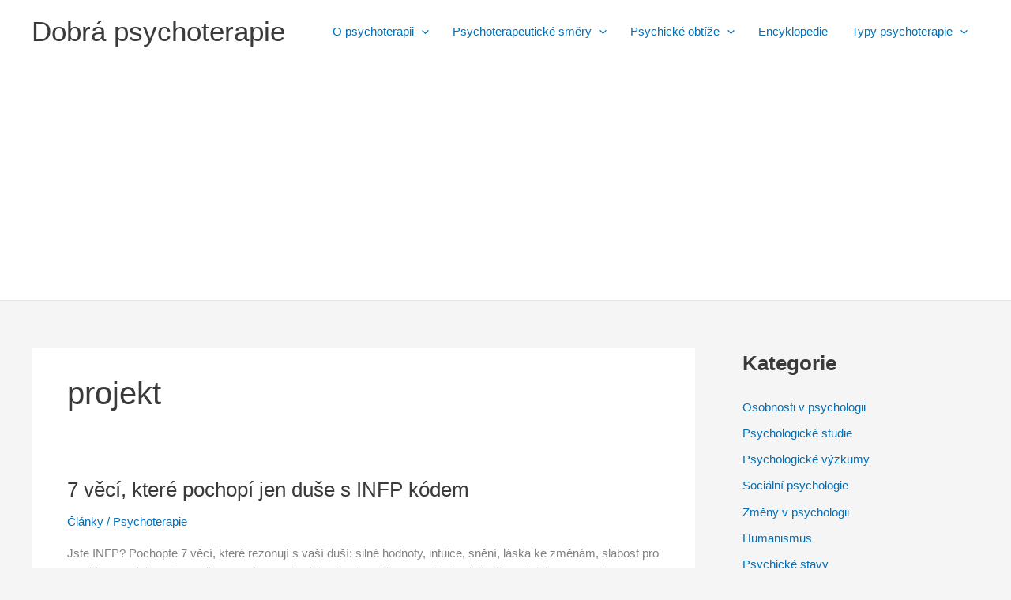

--- FILE ---
content_type: text/html; charset=UTF-8
request_url: https://dbterapie.cz/kategorie/projekt/
body_size: 28765
content:
<!DOCTYPE html>
<html lang="cs">
<head>
<meta charset="UTF-8">
<meta name="viewport" content="width=device-width, initial-scale=1">
	<link rel="profile" href="https://gmpg.org/xfn/11"> 
	<title>projekt &#8211; Dobrá psychoterapie</title>
<meta name='robots' content='max-image-preview:large' />
<link rel='dns-prefetch' href='//www.googletagmanager.com' />
<link rel='dns-prefetch' href='//pagead2.googlesyndication.com' />
<link rel="alternate" type="application/rss+xml" title="Dobrá psychoterapie &raquo; RSS zdroj" href="https://dbterapie.cz/feed/" />
<link rel="alternate" type="application/rss+xml" title="Dobrá psychoterapie &raquo; RSS pro štítek projekt" href="https://dbterapie.cz/kategorie/projekt/feed/" />
<style id='wp-img-auto-sizes-contain-inline-css'>
img:is([sizes=auto i],[sizes^="auto," i]){contain-intrinsic-size:3000px 1500px}
/*# sourceURL=wp-img-auto-sizes-contain-inline-css */
</style>
<link rel='stylesheet' id='astra-theme-css-css' href='https://dbterapie.cz/wp-content/themes/astra/assets/css/minified/main.min.css?ver=4.12.0' media='all' />
<style id='astra-theme-css-inline-css'>
:root{--ast-post-nav-space:0;--ast-container-default-xlg-padding:3em;--ast-container-default-lg-padding:3em;--ast-container-default-slg-padding:2em;--ast-container-default-md-padding:3em;--ast-container-default-sm-padding:3em;--ast-container-default-xs-padding:2.4em;--ast-container-default-xxs-padding:1.8em;--ast-code-block-background:#EEEEEE;--ast-comment-inputs-background:#FAFAFA;--ast-normal-container-width:1200px;--ast-narrow-container-width:750px;--ast-blog-title-font-weight:normal;--ast-blog-meta-weight:inherit;--ast-global-color-primary:var(--ast-global-color-5);--ast-global-color-secondary:var(--ast-global-color-4);--ast-global-color-alternate-background:var(--ast-global-color-7);--ast-global-color-subtle-background:var(--ast-global-color-6);--ast-bg-style-guide:var( --ast-global-color-secondary,--ast-global-color-5 );--ast-shadow-style-guide:0px 0px 4px 0 #00000057;--ast-global-dark-bg-style:#fff;--ast-global-dark-lfs:#fbfbfb;--ast-widget-bg-color:#fafafa;--ast-wc-container-head-bg-color:#fbfbfb;--ast-title-layout-bg:#eeeeee;--ast-search-border-color:#e7e7e7;--ast-lifter-hover-bg:#e6e6e6;--ast-gallery-block-color:#000;--srfm-color-input-label:var(--ast-global-color-2);}html{font-size:93.75%;}a{color:var(--ast-global-color-0);}a:hover,a:focus{color:var(--ast-global-color-1);}body,button,input,select,textarea,.ast-button,.ast-custom-button{font-family:-apple-system,BlinkMacSystemFont,Segoe UI,Roboto,Oxygen-Sans,Ubuntu,Cantarell,Helvetica Neue,sans-serif;font-weight:inherit;font-size:15px;font-size:1rem;line-height:var(--ast-body-line-height,1.65em);}blockquote{color:var(--ast-global-color-3);}h1,h2,h3,h4,h5,h6,.entry-content :where(h1,h2,h3,h4,h5,h6),.site-title,.site-title a{font-weight:600;}.ast-site-identity .site-title a{color:var(--ast-global-color-2);}.site-title{font-size:35px;font-size:2.3333333333333rem;display:block;}.site-header .site-description{font-size:15px;font-size:1rem;display:none;}.entry-title{font-size:26px;font-size:1.7333333333333rem;}.archive .ast-article-post .ast-article-inner,.blog .ast-article-post .ast-article-inner,.archive .ast-article-post .ast-article-inner:hover,.blog .ast-article-post .ast-article-inner:hover{overflow:hidden;}h1,.entry-content :where(h1){font-size:40px;font-size:2.6666666666667rem;font-weight:600;line-height:1.4em;}h2,.entry-content :where(h2){font-size:32px;font-size:2.1333333333333rem;font-weight:600;line-height:1.3em;}h3,.entry-content :where(h3){font-size:26px;font-size:1.7333333333333rem;font-weight:600;line-height:1.3em;}h4,.entry-content :where(h4){font-size:24px;font-size:1.6rem;line-height:1.2em;font-weight:600;}h5,.entry-content :where(h5){font-size:20px;font-size:1.3333333333333rem;line-height:1.2em;font-weight:600;}h6,.entry-content :where(h6){font-size:16px;font-size:1.0666666666667rem;line-height:1.25em;font-weight:600;}::selection{background-color:var(--ast-global-color-0);color:#ffffff;}body,h1,h2,h3,h4,h5,h6,.entry-title a,.entry-content :where(h1,h2,h3,h4,h5,h6){color:var(--ast-global-color-3);}.tagcloud a:hover,.tagcloud a:focus,.tagcloud a.current-item{color:#ffffff;border-color:var(--ast-global-color-0);background-color:var(--ast-global-color-0);}input:focus,input[type="text"]:focus,input[type="email"]:focus,input[type="url"]:focus,input[type="password"]:focus,input[type="reset"]:focus,input[type="search"]:focus,textarea:focus{border-color:var(--ast-global-color-0);}input[type="radio"]:checked,input[type=reset],input[type="checkbox"]:checked,input[type="checkbox"]:hover:checked,input[type="checkbox"]:focus:checked,input[type=range]::-webkit-slider-thumb{border-color:var(--ast-global-color-0);background-color:var(--ast-global-color-0);box-shadow:none;}.site-footer a:hover + .post-count,.site-footer a:focus + .post-count{background:var(--ast-global-color-0);border-color:var(--ast-global-color-0);}.single .nav-links .nav-previous,.single .nav-links .nav-next{color:var(--ast-global-color-0);}.entry-meta,.entry-meta *{line-height:1.45;color:var(--ast-global-color-0);}.entry-meta a:not(.ast-button):hover,.entry-meta a:not(.ast-button):hover *,.entry-meta a:not(.ast-button):focus,.entry-meta a:not(.ast-button):focus *,.page-links > .page-link,.page-links .page-link:hover,.post-navigation a:hover{color:var(--ast-global-color-1);}#cat option,.secondary .calendar_wrap thead a,.secondary .calendar_wrap thead a:visited{color:var(--ast-global-color-0);}.secondary .calendar_wrap #today,.ast-progress-val span{background:var(--ast-global-color-0);}.secondary a:hover + .post-count,.secondary a:focus + .post-count{background:var(--ast-global-color-0);border-color:var(--ast-global-color-0);}.calendar_wrap #today > a{color:#ffffff;}.page-links .page-link,.single .post-navigation a{color:var(--ast-global-color-0);}.ast-search-menu-icon .search-form button.search-submit{padding:0 4px;}.ast-search-menu-icon form.search-form{padding-right:0;}.ast-search-menu-icon.slide-search input.search-field{width:0;}.ast-header-search .ast-search-menu-icon.ast-dropdown-active .search-form,.ast-header-search .ast-search-menu-icon.ast-dropdown-active .search-field:focus{transition:all 0.2s;}.search-form input.search-field:focus{outline:none;}.ast-archive-title{color:var(--ast-global-color-2);}.widget-title,.widget .wp-block-heading{font-size:21px;font-size:1.4rem;color:var(--ast-global-color-2);}#secondary,#secondary button,#secondary input,#secondary select,#secondary textarea{font-size:15px;font-size:1rem;}.ast-single-post .entry-content a,.ast-comment-content a:not(.ast-comment-edit-reply-wrap a){text-decoration:underline;}.ast-single-post .wp-block-button .wp-block-button__link,.ast-single-post .entry-content .uagb-tab a,.ast-single-post .entry-content .uagb-ifb-cta a,.ast-single-post .entry-content .wp-block-uagb-buttons a,.ast-single-post .entry-content .uabb-module-content a,.ast-single-post .entry-content .uagb-post-grid a,.ast-single-post .entry-content .uagb-timeline a,.ast-single-post .entry-content .uagb-toc__wrap a,.ast-single-post .entry-content .uagb-taxomony-box a,.entry-content .wp-block-latest-posts > li > a,.ast-single-post .entry-content .wp-block-file__button,a.ast-post-filter-single,.ast-single-post .wp-block-buttons .wp-block-button.is-style-outline .wp-block-button__link,.ast-single-post .ast-comment-content .comment-reply-link,.ast-single-post .ast-comment-content .comment-edit-link{text-decoration:none;}.ast-search-menu-icon.slide-search a:focus-visible:focus-visible,.astra-search-icon:focus-visible,#close:focus-visible,a:focus-visible,.ast-menu-toggle:focus-visible,.site .skip-link:focus-visible,.wp-block-loginout input:focus-visible,.wp-block-search.wp-block-search__button-inside .wp-block-search__inside-wrapper,.ast-header-navigation-arrow:focus-visible,.ast-orders-table__row .ast-orders-table__cell:focus-visible,a#ast-apply-coupon:focus-visible,#ast-apply-coupon:focus-visible,#close:focus-visible,.button.search-submit:focus-visible,#search_submit:focus,.normal-search:focus-visible,.ast-header-account-wrap:focus-visible,.astra-cart-drawer-close:focus,.ast-single-variation:focus,.ast-button:focus,.ast-builder-button-wrap:has(.ast-custom-button-link:focus),.ast-builder-button-wrap .ast-custom-button-link:focus{outline-style:dotted;outline-color:inherit;outline-width:thin;}input:focus,input[type="text"]:focus,input[type="email"]:focus,input[type="url"]:focus,input[type="password"]:focus,input[type="reset"]:focus,input[type="search"]:focus,input[type="number"]:focus,textarea:focus,.wp-block-search__input:focus,[data-section="section-header-mobile-trigger"] .ast-button-wrap .ast-mobile-menu-trigger-minimal:focus,.ast-mobile-popup-drawer.active .menu-toggle-close:focus,#ast-scroll-top:focus,#coupon_code:focus,#ast-coupon-code:focus{border-style:dotted;border-color:inherit;border-width:thin;}input{outline:none;}.ast-logo-title-inline .site-logo-img{padding-right:1em;}body .ast-oembed-container *{position:absolute;top:0;width:100%;height:100%;left:0;}body .wp-block-embed-pocket-casts .ast-oembed-container *{position:unset;}.ast-single-post-featured-section + article {margin-top: 2em;}.site-content .ast-single-post-featured-section img {width: 100%;overflow: hidden;object-fit: cover;}.site > .ast-single-related-posts-container {margin-top: 0;}@media (min-width: 922px) {.ast-desktop .ast-container--narrow {max-width: var(--ast-narrow-container-width);margin: 0 auto;}}#secondary {margin: 4em 0 2.5em;word-break: break-word;line-height: 2;}#secondary li {margin-bottom: 0.75em;}#secondary li:last-child {margin-bottom: 0;}@media (max-width: 768px) {.js_active .ast-plain-container.ast-single-post #secondary {margin-top: 1.5em;}}.ast-separate-container.ast-two-container #secondary .widget {background-color: #fff;padding: 2em;margin-bottom: 2em;}@media (min-width: 993px) {.ast-left-sidebar #secondary {padding-right: 60px;}.ast-right-sidebar #secondary {padding-left: 60px;}}@media (max-width: 993px) {.ast-right-sidebar #secondary {padding-left: 30px;}.ast-left-sidebar #secondary {padding-right: 30px;}}@media (min-width: 993px) {.ast-page-builder-template.ast-left-sidebar #secondary {padding-left: 60px;}.ast-page-builder-template.ast-right-sidebar #secondary {padding-right: 60px;}}@media (max-width: 993px) {.ast-page-builder-template.ast-right-sidebar #secondary {padding-right: 30px;}.ast-page-builder-template.ast-left-sidebar #secondary {padding-left: 30px;}}@media (max-width:921.9px){#ast-desktop-header{display:none;}}@media (min-width:922px){#ast-mobile-header{display:none;}}.wp-block-buttons.aligncenter{justify-content:center;}.wp-block-button.is-style-outline .wp-block-button__link{border-color:var(--ast-global-color-0);}div.wp-block-button.is-style-outline > .wp-block-button__link:not(.has-text-color),div.wp-block-button.wp-block-button__link.is-style-outline:not(.has-text-color){color:var(--ast-global-color-0);}.wp-block-button.is-style-outline .wp-block-button__link:hover,.wp-block-buttons .wp-block-button.is-style-outline .wp-block-button__link:focus,.wp-block-buttons .wp-block-button.is-style-outline > .wp-block-button__link:not(.has-text-color):hover,.wp-block-buttons .wp-block-button.wp-block-button__link.is-style-outline:not(.has-text-color):hover{color:#ffffff;background-color:var(--ast-global-color-1);border-color:var(--ast-global-color-1);}.post-page-numbers.current .page-link,.ast-pagination .page-numbers.current{color:#ffffff;border-color:var(--ast-global-color-0);background-color:var(--ast-global-color-0);}.wp-block-button.is-style-outline .wp-block-button__link.wp-element-button,.ast-outline-button{border-color:var(--ast-global-color-0);font-family:inherit;font-weight:inherit;line-height:1em;}.wp-block-buttons .wp-block-button.is-style-outline > .wp-block-button__link:not(.has-text-color),.wp-block-buttons .wp-block-button.wp-block-button__link.is-style-outline:not(.has-text-color),.ast-outline-button{color:var(--ast-global-color-0);}.wp-block-button.is-style-outline .wp-block-button__link:hover,.wp-block-buttons .wp-block-button.is-style-outline .wp-block-button__link:focus,.wp-block-buttons .wp-block-button.is-style-outline > .wp-block-button__link:not(.has-text-color):hover,.wp-block-buttons .wp-block-button.wp-block-button__link.is-style-outline:not(.has-text-color):hover,.ast-outline-button:hover,.ast-outline-button:focus,.wp-block-uagb-buttons-child .uagb-buttons-repeater.ast-outline-button:hover,.wp-block-uagb-buttons-child .uagb-buttons-repeater.ast-outline-button:focus{color:#ffffff;background-color:var(--ast-global-color-1);border-color:var(--ast-global-color-1);}.wp-block-button .wp-block-button__link.wp-element-button.is-style-outline:not(.has-background),.wp-block-button.is-style-outline>.wp-block-button__link.wp-element-button:not(.has-background),.ast-outline-button{background-color:transparent;}.entry-content[data-ast-blocks-layout] > figure{margin-bottom:1em;}h1.widget-title{font-weight:600;}h2.widget-title{font-weight:600;}h3.widget-title{font-weight:600;}#page{display:flex;flex-direction:column;min-height:100vh;}.ast-404-layout-1 h1.page-title{color:var(--ast-global-color-2);}.single .post-navigation a{line-height:1em;height:inherit;}.error-404 .page-sub-title{font-size:1.5rem;font-weight:inherit;}.search .site-content .content-area .search-form{margin-bottom:0;}#page .site-content{flex-grow:1;}.widget{margin-bottom:1.25em;}#secondary li{line-height:1.5em;}#secondary .wp-block-group h2{margin-bottom:0.7em;}#secondary h2{font-size:1.7rem;}.ast-separate-container .ast-article-post,.ast-separate-container .ast-article-single,.ast-separate-container .comment-respond{padding:3em;}.ast-separate-container .ast-article-single .ast-article-single{padding:0;}.ast-article-single .wp-block-post-template-is-layout-grid{padding-left:0;}.ast-separate-container .comments-title,.ast-narrow-container .comments-title{padding:1.5em 2em;}.ast-page-builder-template .comment-form-textarea,.ast-comment-formwrap .ast-grid-common-col{padding:0;}.ast-comment-formwrap{padding:0;display:inline-flex;column-gap:20px;width:100%;margin-left:0;margin-right:0;}.comments-area textarea#comment:focus,.comments-area textarea#comment:active,.comments-area .ast-comment-formwrap input[type="text"]:focus,.comments-area .ast-comment-formwrap input[type="text"]:active {box-shadow:none;outline:none;}.archive.ast-page-builder-template .entry-header{margin-top:2em;}.ast-page-builder-template .ast-comment-formwrap{width:100%;}.entry-title{margin-bottom:0.5em;}.ast-archive-description p{font-size:inherit;font-weight:inherit;line-height:inherit;}.ast-separate-container .ast-comment-list li.depth-1,.hentry{margin-bottom:2em;}@media (min-width:921px){.ast-left-sidebar.ast-page-builder-template #secondary,.archive.ast-right-sidebar.ast-page-builder-template .site-main{padding-left:20px;padding-right:20px;}}@media (max-width:544px){.ast-comment-formwrap.ast-row{column-gap:10px;display:inline-block;}#ast-commentform .ast-grid-common-col{position:relative;width:100%;}}@media (min-width:1201px){.ast-separate-container .ast-article-post,.ast-separate-container .ast-article-single,.ast-separate-container .ast-author-box,.ast-separate-container .ast-404-layout-1,.ast-separate-container .no-results{padding:3em;}}@media (max-width:921px){.ast-left-sidebar #content > .ast-container{display:flex;flex-direction:column-reverse;width:100%;}}@media (max-width:921px){#secondary.secondary{padding-top:0;}.ast-separate-container.ast-right-sidebar #secondary{padding-left:1em;padding-right:1em;}.ast-separate-container.ast-two-container #secondary{padding-left:0;padding-right:0;}.ast-page-builder-template .entry-header #secondary,.ast-page-builder-template #secondary{margin-top:1.5em;}}@media (max-width:921px){.ast-right-sidebar #primary{padding-right:0;}.ast-page-builder-template.ast-left-sidebar #secondary,.ast-page-builder-template.ast-right-sidebar #secondary{padding-right:20px;padding-left:20px;}.ast-right-sidebar #secondary,.ast-left-sidebar #primary{padding-left:0;}.ast-left-sidebar #secondary{padding-right:0;}}@media (min-width:922px){.ast-separate-container.ast-right-sidebar #primary,.ast-separate-container.ast-left-sidebar #primary{border:0;}.search-no-results.ast-separate-container #primary{margin-bottom:4em;}}@media (min-width:922px){.ast-right-sidebar #primary{border-right:1px solid var(--ast-border-color);}.ast-left-sidebar #primary{border-left:1px solid var(--ast-border-color);}.ast-right-sidebar #secondary{border-left:1px solid var(--ast-border-color);margin-left:-1px;}.ast-left-sidebar #secondary{border-right:1px solid var(--ast-border-color);margin-right:-1px;}.ast-separate-container.ast-two-container.ast-right-sidebar #secondary{padding-left:30px;padding-right:0;}.ast-separate-container.ast-two-container.ast-left-sidebar #secondary{padding-right:30px;padding-left:0;}.ast-separate-container.ast-right-sidebar #secondary,.ast-separate-container.ast-left-sidebar #secondary{border:0;margin-left:auto;margin-right:auto;}.ast-separate-container.ast-two-container #secondary .widget:last-child{margin-bottom:0;}}.elementor-widget-button .elementor-button{border-style:solid;text-decoration:none;border-top-width:0;border-right-width:0;border-left-width:0;border-bottom-width:0;}.elementor-button.elementor-size-sm,.elementor-button.elementor-size-xs,.elementor-button.elementor-size-md,.elementor-button.elementor-size-lg,.elementor-button.elementor-size-xl,.elementor-button{padding-top:15px;padding-right:30px;padding-bottom:15px;padding-left:30px;}@media (max-width:921px){.elementor-widget-button .elementor-button.elementor-size-sm,.elementor-widget-button .elementor-button.elementor-size-xs,.elementor-widget-button .elementor-button.elementor-size-md,.elementor-widget-button .elementor-button.elementor-size-lg,.elementor-widget-button .elementor-button.elementor-size-xl,.elementor-widget-button .elementor-button{padding-top:14px;padding-right:28px;padding-bottom:14px;padding-left:28px;}}@media (max-width:544px){.elementor-widget-button .elementor-button.elementor-size-sm,.elementor-widget-button .elementor-button.elementor-size-xs,.elementor-widget-button .elementor-button.elementor-size-md,.elementor-widget-button .elementor-button.elementor-size-lg,.elementor-widget-button .elementor-button.elementor-size-xl,.elementor-widget-button .elementor-button{padding-top:12px;padding-right:24px;padding-bottom:12px;padding-left:24px;}}.elementor-widget-button .elementor-button{border-color:var(--ast-global-color-0);background-color:var(--ast-global-color-0);}.elementor-widget-button .elementor-button:hover,.elementor-widget-button .elementor-button:focus{color:#ffffff;background-color:var(--ast-global-color-1);border-color:var(--ast-global-color-1);}.wp-block-button .wp-block-button__link ,.elementor-widget-button .elementor-button,.elementor-widget-button .elementor-button:visited{color:#ffffff;}.elementor-widget-button .elementor-button{line-height:1em;}.wp-block-button .wp-block-button__link:hover,.wp-block-button .wp-block-button__link:focus{color:#ffffff;background-color:var(--ast-global-color-1);border-color:var(--ast-global-color-1);}.wp-block-button .wp-block-button__link,.wp-block-search .wp-block-search__button,body .wp-block-file .wp-block-file__button{border-color:var(--ast-global-color-0);background-color:var(--ast-global-color-0);color:#ffffff;font-family:inherit;font-weight:inherit;line-height:1em;padding-top:15px;padding-right:30px;padding-bottom:15px;padding-left:30px;}@media (max-width:921px){.wp-block-button .wp-block-button__link,.wp-block-search .wp-block-search__button,body .wp-block-file .wp-block-file__button{padding-top:14px;padding-right:28px;padding-bottom:14px;padding-left:28px;}}@media (max-width:544px){.wp-block-button .wp-block-button__link,.wp-block-search .wp-block-search__button,body .wp-block-file .wp-block-file__button{padding-top:12px;padding-right:24px;padding-bottom:12px;padding-left:24px;}}.menu-toggle,button,.ast-button,.ast-custom-button,.button,input#submit,input[type="button"],input[type="submit"],input[type="reset"],form[CLASS*="wp-block-search__"].wp-block-search .wp-block-search__inside-wrapper .wp-block-search__button,body .wp-block-file .wp-block-file__button,.search .search-submit{border-style:solid;border-top-width:0;border-right-width:0;border-left-width:0;border-bottom-width:0;color:#ffffff;border-color:var(--ast-global-color-0);background-color:var(--ast-global-color-0);padding-top:15px;padding-right:30px;padding-bottom:15px;padding-left:30px;font-family:inherit;font-weight:inherit;line-height:1em;}button:focus,.menu-toggle:hover,button:hover,.ast-button:hover,.ast-custom-button:hover .button:hover,.ast-custom-button:hover ,input[type=reset]:hover,input[type=reset]:focus,input#submit:hover,input#submit:focus,input[type="button"]:hover,input[type="button"]:focus,input[type="submit"]:hover,input[type="submit"]:focus,form[CLASS*="wp-block-search__"].wp-block-search .wp-block-search__inside-wrapper .wp-block-search__button:hover,form[CLASS*="wp-block-search__"].wp-block-search .wp-block-search__inside-wrapper .wp-block-search__button:focus,body .wp-block-file .wp-block-file__button:hover,body .wp-block-file .wp-block-file__button:focus{color:#ffffff;background-color:var(--ast-global-color-1);border-color:var(--ast-global-color-1);}form[CLASS*="wp-block-search__"].wp-block-search .wp-block-search__inside-wrapper .wp-block-search__button.has-icon{padding-top:calc(15px - 3px);padding-right:calc(30px - 3px);padding-bottom:calc(15px - 3px);padding-left:calc(30px - 3px);}@media (max-width:921px){.menu-toggle,button,.ast-button,.ast-custom-button,.button,input#submit,input[type="button"],input[type="submit"],input[type="reset"],form[CLASS*="wp-block-search__"].wp-block-search .wp-block-search__inside-wrapper .wp-block-search__button,body .wp-block-file .wp-block-file__button,.search .search-submit{padding-top:14px;padding-right:28px;padding-bottom:14px;padding-left:28px;}}@media (max-width:544px){.menu-toggle,button,.ast-button,.ast-custom-button,.button,input#submit,input[type="button"],input[type="submit"],input[type="reset"],form[CLASS*="wp-block-search__"].wp-block-search .wp-block-search__inside-wrapper .wp-block-search__button,body .wp-block-file .wp-block-file__button,.search .search-submit{padding-top:12px;padding-right:24px;padding-bottom:12px;padding-left:24px;}}@media (max-width:921px){.ast-mobile-header-stack .main-header-bar .ast-search-menu-icon{display:inline-block;}.ast-header-break-point.ast-header-custom-item-outside .ast-mobile-header-stack .main-header-bar .ast-search-icon{margin:0;}.ast-comment-avatar-wrap img{max-width:2.5em;}.ast-comment-meta{padding:0 1.8888em 1.3333em;}.ast-separate-container .ast-comment-list li.depth-1{padding:1.5em 2.14em;}.ast-separate-container .comment-respond{padding:2em 2.14em;}}@media (min-width:544px){.ast-container{max-width:100%;}}@media (max-width:544px){.ast-separate-container .ast-article-post,.ast-separate-container .ast-article-single,.ast-separate-container .comments-title,.ast-separate-container .ast-archive-description{padding:1.5em 1em;}.ast-separate-container #content .ast-container{padding-left:0.54em;padding-right:0.54em;}.ast-separate-container .ast-comment-list .bypostauthor{padding:.5em;}.ast-search-menu-icon.ast-dropdown-active .search-field{width:170px;}.ast-separate-container #secondary{padding-top:0;}.ast-separate-container.ast-two-container #secondary .widget{margin-bottom:1.5em;padding-left:1em;padding-right:1em;}} #ast-mobile-header .ast-site-header-cart-li a{pointer-events:none;}.ast-separate-container{background-color:var(--ast-global-color-4);}@media (max-width:921px){.site-title{display:block;}.site-header .site-description{display:none;}h1,.entry-content :where(h1){font-size:30px;}h2,.entry-content :where(h2){font-size:25px;}h3,.entry-content :where(h3){font-size:20px;}}@media (max-width:544px){.site-title{display:block;}.site-header .site-description{display:none;}h1,.entry-content :where(h1){font-size:30px;}h2,.entry-content :where(h2){font-size:25px;}h3,.entry-content :where(h3){font-size:20px;}}@media (max-width:921px){html{font-size:85.5%;}}@media (max-width:544px){html{font-size:85.5%;}}@media (min-width:922px){.ast-container{max-width:1240px;}}@media (min-width:922px){.site-content .ast-container{display:flex;}}@media (max-width:921px){.site-content .ast-container{flex-direction:column;}}.ast-blog-layout-classic-grid .ast-article-inner{box-shadow:0px 6px 15px -2px rgba(16,24,40,0.05);}.ast-separate-container .ast-blog-layout-classic-grid .ast-article-inner,.ast-plain-container .ast-blog-layout-classic-grid .ast-article-inner{height:100%;}.ast-blog-layout-6-grid .ast-blog-featured-section:before { content: ""; }.cat-links.badge a,.tags-links.badge a {padding: 4px 8px;border-radius: 3px;font-weight: 400;}.cat-links.underline a,.tags-links.underline a{text-decoration: underline;}@media (min-width:922px){.main-header-menu .sub-menu .menu-item.ast-left-align-sub-menu:hover > .sub-menu,.main-header-menu .sub-menu .menu-item.ast-left-align-sub-menu.focus > .sub-menu{margin-left:-0px;}}.site .comments-area{padding-bottom:3em;}.wp-block-file {display: flex;align-items: center;flex-wrap: wrap;justify-content: space-between;}.wp-block-pullquote {border: none;}.wp-block-pullquote blockquote::before {content: "\201D";font-family: "Helvetica",sans-serif;display: flex;transform: rotate( 180deg );font-size: 6rem;font-style: normal;line-height: 1;font-weight: bold;align-items: center;justify-content: center;}.has-text-align-right > blockquote::before {justify-content: flex-start;}.has-text-align-left > blockquote::before {justify-content: flex-end;}figure.wp-block-pullquote.is-style-solid-color blockquote {max-width: 100%;text-align: inherit;}:root {--wp--custom--ast-default-block-top-padding: 3em;--wp--custom--ast-default-block-right-padding: 3em;--wp--custom--ast-default-block-bottom-padding: 3em;--wp--custom--ast-default-block-left-padding: 3em;--wp--custom--ast-container-width: 1200px;--wp--custom--ast-content-width-size: 1200px;--wp--custom--ast-wide-width-size: calc(1200px + var(--wp--custom--ast-default-block-left-padding) + var(--wp--custom--ast-default-block-right-padding));}.ast-narrow-container {--wp--custom--ast-content-width-size: 750px;--wp--custom--ast-wide-width-size: 750px;}@media(max-width: 921px) {:root {--wp--custom--ast-default-block-top-padding: 3em;--wp--custom--ast-default-block-right-padding: 2em;--wp--custom--ast-default-block-bottom-padding: 3em;--wp--custom--ast-default-block-left-padding: 2em;}}@media(max-width: 544px) {:root {--wp--custom--ast-default-block-top-padding: 3em;--wp--custom--ast-default-block-right-padding: 1.5em;--wp--custom--ast-default-block-bottom-padding: 3em;--wp--custom--ast-default-block-left-padding: 1.5em;}}.entry-content > .wp-block-group,.entry-content > .wp-block-cover,.entry-content > .wp-block-columns {padding-top: var(--wp--custom--ast-default-block-top-padding);padding-right: var(--wp--custom--ast-default-block-right-padding);padding-bottom: var(--wp--custom--ast-default-block-bottom-padding);padding-left: var(--wp--custom--ast-default-block-left-padding);}.ast-plain-container.ast-no-sidebar .entry-content > .alignfull,.ast-page-builder-template .ast-no-sidebar .entry-content > .alignfull {margin-left: calc( -50vw + 50%);margin-right: calc( -50vw + 50%);max-width: 100vw;width: 100vw;}.ast-plain-container.ast-no-sidebar .entry-content .alignfull .alignfull,.ast-page-builder-template.ast-no-sidebar .entry-content .alignfull .alignfull,.ast-plain-container.ast-no-sidebar .entry-content .alignfull .alignwide,.ast-page-builder-template.ast-no-sidebar .entry-content .alignfull .alignwide,.ast-plain-container.ast-no-sidebar .entry-content .alignwide .alignfull,.ast-page-builder-template.ast-no-sidebar .entry-content .alignwide .alignfull,.ast-plain-container.ast-no-sidebar .entry-content .alignwide .alignwide,.ast-page-builder-template.ast-no-sidebar .entry-content .alignwide .alignwide,.ast-plain-container.ast-no-sidebar .entry-content .wp-block-column .alignfull,.ast-page-builder-template.ast-no-sidebar .entry-content .wp-block-column .alignfull,.ast-plain-container.ast-no-sidebar .entry-content .wp-block-column .alignwide,.ast-page-builder-template.ast-no-sidebar .entry-content .wp-block-column .alignwide {margin-left: auto;margin-right: auto;width: 100%;}[data-ast-blocks-layout] .wp-block-separator:not(.is-style-dots) {height: 0;}[data-ast-blocks-layout] .wp-block-separator {margin: 20px auto;}[data-ast-blocks-layout] .wp-block-separator:not(.is-style-wide):not(.is-style-dots) {max-width: 100px;}[data-ast-blocks-layout] .wp-block-separator.has-background {padding: 0;}.entry-content[data-ast-blocks-layout] > * {max-width: var(--wp--custom--ast-content-width-size);margin-left: auto;margin-right: auto;}.entry-content[data-ast-blocks-layout] > .alignwide {max-width: var(--wp--custom--ast-wide-width-size);}.entry-content[data-ast-blocks-layout] .alignfull {max-width: none;}.entry-content .wp-block-columns {margin-bottom: 0;}blockquote {margin: 1.5em;border-color: rgba(0,0,0,0.05);}.wp-block-quote:not(.has-text-align-right):not(.has-text-align-center) {border-left: 5px solid rgba(0,0,0,0.05);}.has-text-align-right > blockquote,blockquote.has-text-align-right {border-right: 5px solid rgba(0,0,0,0.05);}.has-text-align-left > blockquote,blockquote.has-text-align-left {border-left: 5px solid rgba(0,0,0,0.05);}.wp-block-site-tagline,.wp-block-latest-posts .read-more {margin-top: 15px;}.wp-block-loginout p label {display: block;}.wp-block-loginout p:not(.login-remember):not(.login-submit) input {width: 100%;}.wp-block-loginout input:focus {border-color: transparent;}.wp-block-loginout input:focus {outline: thin dotted;}.entry-content .wp-block-media-text .wp-block-media-text__content {padding: 0 0 0 8%;}.entry-content .wp-block-media-text.has-media-on-the-right .wp-block-media-text__content {padding: 0 8% 0 0;}.entry-content .wp-block-media-text.has-background .wp-block-media-text__content {padding: 8%;}.entry-content .wp-block-cover:not([class*="background-color"]):not(.has-text-color.has-link-color) .wp-block-cover__inner-container,.entry-content .wp-block-cover:not([class*="background-color"]) .wp-block-cover-image-text,.entry-content .wp-block-cover:not([class*="background-color"]) .wp-block-cover-text,.entry-content .wp-block-cover-image:not([class*="background-color"]) .wp-block-cover__inner-container,.entry-content .wp-block-cover-image:not([class*="background-color"]) .wp-block-cover-image-text,.entry-content .wp-block-cover-image:not([class*="background-color"]) .wp-block-cover-text {color: var(--ast-global-color-primary,var(--ast-global-color-5));}.wp-block-loginout .login-remember input {width: 1.1rem;height: 1.1rem;margin: 0 5px 4px 0;vertical-align: middle;}.wp-block-latest-posts > li > *:first-child,.wp-block-latest-posts:not(.is-grid) > li:first-child {margin-top: 0;}.entry-content > .wp-block-buttons,.entry-content > .wp-block-uagb-buttons {margin-bottom: 1.5em;}.wp-block-search__inside-wrapper .wp-block-search__input {padding: 0 10px;color: var(--ast-global-color-3);background: var(--ast-global-color-primary,var(--ast-global-color-5));border-color: var(--ast-border-color);}.wp-block-latest-posts .read-more {margin-bottom: 1.5em;}.wp-block-search__no-button .wp-block-search__inside-wrapper .wp-block-search__input {padding-top: 5px;padding-bottom: 5px;}.wp-block-latest-posts .wp-block-latest-posts__post-date,.wp-block-latest-posts .wp-block-latest-posts__post-author {font-size: 1rem;}.wp-block-latest-posts > li > *,.wp-block-latest-posts:not(.is-grid) > li {margin-top: 12px;margin-bottom: 12px;}.ast-page-builder-template .entry-content[data-ast-blocks-layout] > .alignwide:where(:not(.uagb-is-root-container):not(.spectra-is-root-container)) > * {max-width: var(--wp--custom--ast-wide-width-size);}.ast-page-builder-template .entry-content[data-ast-blocks-layout] > .inherit-container-width > *,.ast-page-builder-template .entry-content[data-ast-blocks-layout] > *:not(.wp-block-group):where(:not(.uagb-is-root-container):not(.spectra-is-root-container)) > *,.entry-content[data-ast-blocks-layout] > .wp-block-cover .wp-block-cover__inner-container {max-width: var(--wp--custom--ast-content-width-size) ;margin-left: auto;margin-right: auto;}.ast-page-builder-template .entry-content[data-ast-blocks-layout] > *,.ast-page-builder-template .entry-content[data-ast-blocks-layout] > .alignfull:where(:not(.wp-block-group):not(.uagb-is-root-container):not(.spectra-is-root-container)) > * {max-width: none;}.entry-content[data-ast-blocks-layout] .wp-block-cover:not(.alignleft):not(.alignright) {width: auto;}@media(max-width: 1200px) {.ast-separate-container .entry-content > .alignfull,.ast-separate-container .entry-content[data-ast-blocks-layout] > .alignwide,.ast-plain-container .entry-content[data-ast-blocks-layout] > .alignwide,.ast-plain-container .entry-content .alignfull {margin-left: calc(-1 * min(var(--ast-container-default-xlg-padding),20px)) ;margin-right: calc(-1 * min(var(--ast-container-default-xlg-padding),20px));}}@media(min-width: 1201px) {.ast-separate-container .entry-content > .alignfull {margin-left: calc(-1 * var(--ast-container-default-xlg-padding) );margin-right: calc(-1 * var(--ast-container-default-xlg-padding) );}.ast-separate-container .entry-content[data-ast-blocks-layout] > .alignwide,.ast-plain-container .entry-content[data-ast-blocks-layout] > .alignwide {margin-left: calc(-1 * var(--wp--custom--ast-default-block-left-padding) );margin-right: calc(-1 * var(--wp--custom--ast-default-block-right-padding) );}}@media(min-width: 921px) {.ast-separate-container .entry-content .wp-block-group.alignwide:not(.inherit-container-width) > :where(:not(.alignleft):not(.alignright)),.ast-plain-container .entry-content .wp-block-group.alignwide:not(.inherit-container-width) > :where(:not(.alignleft):not(.alignright)) {max-width: calc( var(--wp--custom--ast-content-width-size) + 80px );}.ast-plain-container.ast-right-sidebar .entry-content[data-ast-blocks-layout] .alignfull,.ast-plain-container.ast-left-sidebar .entry-content[data-ast-blocks-layout] .alignfull {margin-left: -60px;margin-right: -60px;}}@media(min-width: 544px) {.entry-content > .alignleft {margin-right: 20px;}.entry-content > .alignright {margin-left: 20px;}}@media (max-width:544px){.wp-block-columns .wp-block-column:not(:last-child){margin-bottom:20px;}.wp-block-latest-posts{margin:0;}}@media( max-width: 600px ) {.entry-content .wp-block-media-text .wp-block-media-text__content,.entry-content .wp-block-media-text.has-media-on-the-right .wp-block-media-text__content {padding: 8% 0 0;}.entry-content .wp-block-media-text.has-background .wp-block-media-text__content {padding: 8%;}}.ast-narrow-container .site-content .wp-block-uagb-image--align-full .wp-block-uagb-image__figure {max-width: 100%;margin-left: auto;margin-right: auto;}:root .has-ast-global-color-0-color{color:var(--ast-global-color-0);}:root .has-ast-global-color-0-background-color{background-color:var(--ast-global-color-0);}:root .wp-block-button .has-ast-global-color-0-color{color:var(--ast-global-color-0);}:root .wp-block-button .has-ast-global-color-0-background-color{background-color:var(--ast-global-color-0);}:root .has-ast-global-color-1-color{color:var(--ast-global-color-1);}:root .has-ast-global-color-1-background-color{background-color:var(--ast-global-color-1);}:root .wp-block-button .has-ast-global-color-1-color{color:var(--ast-global-color-1);}:root .wp-block-button .has-ast-global-color-1-background-color{background-color:var(--ast-global-color-1);}:root .has-ast-global-color-2-color{color:var(--ast-global-color-2);}:root .has-ast-global-color-2-background-color{background-color:var(--ast-global-color-2);}:root .wp-block-button .has-ast-global-color-2-color{color:var(--ast-global-color-2);}:root .wp-block-button .has-ast-global-color-2-background-color{background-color:var(--ast-global-color-2);}:root .has-ast-global-color-3-color{color:var(--ast-global-color-3);}:root .has-ast-global-color-3-background-color{background-color:var(--ast-global-color-3);}:root .wp-block-button .has-ast-global-color-3-color{color:var(--ast-global-color-3);}:root .wp-block-button .has-ast-global-color-3-background-color{background-color:var(--ast-global-color-3);}:root .has-ast-global-color-4-color{color:var(--ast-global-color-4);}:root .has-ast-global-color-4-background-color{background-color:var(--ast-global-color-4);}:root .wp-block-button .has-ast-global-color-4-color{color:var(--ast-global-color-4);}:root .wp-block-button .has-ast-global-color-4-background-color{background-color:var(--ast-global-color-4);}:root .has-ast-global-color-5-color{color:var(--ast-global-color-5);}:root .has-ast-global-color-5-background-color{background-color:var(--ast-global-color-5);}:root .wp-block-button .has-ast-global-color-5-color{color:var(--ast-global-color-5);}:root .wp-block-button .has-ast-global-color-5-background-color{background-color:var(--ast-global-color-5);}:root .has-ast-global-color-6-color{color:var(--ast-global-color-6);}:root .has-ast-global-color-6-background-color{background-color:var(--ast-global-color-6);}:root .wp-block-button .has-ast-global-color-6-color{color:var(--ast-global-color-6);}:root .wp-block-button .has-ast-global-color-6-background-color{background-color:var(--ast-global-color-6);}:root .has-ast-global-color-7-color{color:var(--ast-global-color-7);}:root .has-ast-global-color-7-background-color{background-color:var(--ast-global-color-7);}:root .wp-block-button .has-ast-global-color-7-color{color:var(--ast-global-color-7);}:root .wp-block-button .has-ast-global-color-7-background-color{background-color:var(--ast-global-color-7);}:root .has-ast-global-color-8-color{color:var(--ast-global-color-8);}:root .has-ast-global-color-8-background-color{background-color:var(--ast-global-color-8);}:root .wp-block-button .has-ast-global-color-8-color{color:var(--ast-global-color-8);}:root .wp-block-button .has-ast-global-color-8-background-color{background-color:var(--ast-global-color-8);}:root{--ast-global-color-0:#0170B9;--ast-global-color-1:#3a3a3a;--ast-global-color-2:#3a3a3a;--ast-global-color-3:#4B4F58;--ast-global-color-4:#F5F5F5;--ast-global-color-5:#FFFFFF;--ast-global-color-6:#E5E5E5;--ast-global-color-7:#424242;--ast-global-color-8:#000000;}:root {--ast-border-color : var(--ast-global-color-6);}.ast-archive-entry-banner {-js-display: flex;display: flex;flex-direction: column;justify-content: center;text-align: center;position: relative;background: var(--ast-title-layout-bg);}.ast-archive-entry-banner[data-banner-width-type="custom"] {margin: 0 auto;width: 100%;}.ast-archive-entry-banner[data-banner-layout="layout-1"] {background: inherit;padding: 20px 0;text-align: left;}body.archive .ast-archive-description{max-width:1200px;width:100%;text-align:left;padding-top:3em;padding-right:3em;padding-bottom:3em;padding-left:3em;}body.archive .ast-archive-description .ast-archive-title,body.archive .ast-archive-description .ast-archive-title *{font-size:40px;font-size:2.6666666666667rem;}body.archive .ast-archive-description > *:not(:last-child){margin-bottom:10px;}@media (max-width:921px){body.archive .ast-archive-description{text-align:left;}}@media (max-width:544px){body.archive .ast-archive-description{text-align:left;}}.ast-breadcrumbs .trail-browse,.ast-breadcrumbs .trail-items,.ast-breadcrumbs .trail-items li{display:inline-block;margin:0;padding:0;border:none;background:inherit;text-indent:0;text-decoration:none;}.ast-breadcrumbs .trail-browse{font-size:inherit;font-style:inherit;font-weight:inherit;color:inherit;}.ast-breadcrumbs .trail-items{list-style:none;}.trail-items li::after{padding:0 0.3em;content:"\00bb";}.trail-items li:last-of-type::after{display:none;}h1,h2,h3,h4,h5,h6,.entry-content :where(h1,h2,h3,h4,h5,h6){color:var(--ast-global-color-2);}.entry-title a{color:var(--ast-global-color-2);}@media (max-width:921px){.ast-builder-grid-row-container.ast-builder-grid-row-tablet-3-firstrow .ast-builder-grid-row > *:first-child,.ast-builder-grid-row-container.ast-builder-grid-row-tablet-3-lastrow .ast-builder-grid-row > *:last-child{grid-column:1 / -1;}}@media (max-width:544px){.ast-builder-grid-row-container.ast-builder-grid-row-mobile-3-firstrow .ast-builder-grid-row > *:first-child,.ast-builder-grid-row-container.ast-builder-grid-row-mobile-3-lastrow .ast-builder-grid-row > *:last-child{grid-column:1 / -1;}}.ast-builder-layout-element[data-section="title_tagline"]{display:flex;}@media (max-width:921px){.ast-header-break-point .ast-builder-layout-element[data-section="title_tagline"]{display:flex;}}@media (max-width:544px){.ast-header-break-point .ast-builder-layout-element[data-section="title_tagline"]{display:flex;}}.ast-builder-menu-1{font-family:inherit;font-weight:inherit;}.ast-builder-menu-1 .sub-menu,.ast-builder-menu-1 .inline-on-mobile .sub-menu{border-top-width:2px;border-bottom-width:0px;border-right-width:0px;border-left-width:0px;border-color:var(--ast-global-color-0);border-style:solid;}.ast-builder-menu-1 .sub-menu .sub-menu{top:-2px;}.ast-builder-menu-1 .main-header-menu > .menu-item > .sub-menu,.ast-builder-menu-1 .main-header-menu > .menu-item > .astra-full-megamenu-wrapper{margin-top:0px;}.ast-desktop .ast-builder-menu-1 .main-header-menu > .menu-item > .sub-menu:before,.ast-desktop .ast-builder-menu-1 .main-header-menu > .menu-item > .astra-full-megamenu-wrapper:before{height:calc( 0px + 2px + 5px );}.ast-desktop .ast-builder-menu-1 .menu-item .sub-menu .menu-link{border-style:none;}@media (max-width:921px){.ast-header-break-point .ast-builder-menu-1 .menu-item.menu-item-has-children > .ast-menu-toggle{top:0;}.ast-builder-menu-1 .inline-on-mobile .menu-item.menu-item-has-children > .ast-menu-toggle{right:-15px;}.ast-builder-menu-1 .menu-item-has-children > .menu-link:after{content:unset;}.ast-builder-menu-1 .main-header-menu > .menu-item > .sub-menu,.ast-builder-menu-1 .main-header-menu > .menu-item > .astra-full-megamenu-wrapper{margin-top:0;}}@media (max-width:544px){.ast-header-break-point .ast-builder-menu-1 .menu-item.menu-item-has-children > .ast-menu-toggle{top:0;}.ast-builder-menu-1 .main-header-menu > .menu-item > .sub-menu,.ast-builder-menu-1 .main-header-menu > .menu-item > .astra-full-megamenu-wrapper{margin-top:0;}}.ast-builder-menu-1{display:flex;}@media (max-width:921px){.ast-header-break-point .ast-builder-menu-1{display:flex;}}@media (max-width:544px){.ast-header-break-point .ast-builder-menu-1{display:flex;}}.site-below-footer-wrap{padding-top:20px;padding-bottom:20px;}.site-below-footer-wrap[data-section="section-below-footer-builder"]{background-color:var( --ast-global-color-primary,--ast-global-color-4 );min-height:80px;border-style:solid;border-width:0px;border-top-width:1px;border-top-color:var(--ast-global-color-subtle-background,--ast-global-color-6);}.site-below-footer-wrap[data-section="section-below-footer-builder"] .ast-builder-grid-row{max-width:1200px;min-height:80px;margin-left:auto;margin-right:auto;}.site-below-footer-wrap[data-section="section-below-footer-builder"] .ast-builder-grid-row,.site-below-footer-wrap[data-section="section-below-footer-builder"] .site-footer-section{align-items:flex-start;}.site-below-footer-wrap[data-section="section-below-footer-builder"].ast-footer-row-inline .site-footer-section{display:flex;margin-bottom:0;}.ast-builder-grid-row-full .ast-builder-grid-row{grid-template-columns:1fr;}@media (max-width:921px){.site-below-footer-wrap[data-section="section-below-footer-builder"].ast-footer-row-tablet-inline .site-footer-section{display:flex;margin-bottom:0;}.site-below-footer-wrap[data-section="section-below-footer-builder"].ast-footer-row-tablet-stack .site-footer-section{display:block;margin-bottom:10px;}.ast-builder-grid-row-container.ast-builder-grid-row-tablet-full .ast-builder-grid-row{grid-template-columns:1fr;}}@media (max-width:544px){.site-below-footer-wrap[data-section="section-below-footer-builder"].ast-footer-row-mobile-inline .site-footer-section{display:flex;margin-bottom:0;}.site-below-footer-wrap[data-section="section-below-footer-builder"].ast-footer-row-mobile-stack .site-footer-section{display:block;margin-bottom:10px;}.ast-builder-grid-row-container.ast-builder-grid-row-mobile-full .ast-builder-grid-row{grid-template-columns:1fr;}}.site-below-footer-wrap[data-section="section-below-footer-builder"]{display:grid;}@media (max-width:921px){.ast-header-break-point .site-below-footer-wrap[data-section="section-below-footer-builder"]{display:grid;}}@media (max-width:544px){.ast-header-break-point .site-below-footer-wrap[data-section="section-below-footer-builder"]{display:grid;}}.ast-footer-copyright{text-align:center;}.ast-footer-copyright.site-footer-focus-item {color:var(--ast-global-color-3);}@media (max-width:921px){.ast-footer-copyright{text-align:center;}}@media (max-width:544px){.ast-footer-copyright{text-align:center;}}.ast-footer-copyright.ast-builder-layout-element{display:flex;}@media (max-width:921px){.ast-header-break-point .ast-footer-copyright.ast-builder-layout-element{display:flex;}}@media (max-width:544px){.ast-header-break-point .ast-footer-copyright.ast-builder-layout-element{display:flex;}}.footer-widget-area.widget-area.site-footer-focus-item{width:auto;}.ast-footer-row-inline .footer-widget-area.widget-area.site-footer-focus-item{width:100%;}.ast-header-break-point .main-header-bar{border-bottom-width:1px;}@media (min-width:922px){.main-header-bar{border-bottom-width:1px;}}@media (min-width:922px){#primary{width:70%;}#secondary{width:30%;}}.main-header-menu .menu-item, #astra-footer-menu .menu-item, .main-header-bar .ast-masthead-custom-menu-items{-js-display:flex;display:flex;-webkit-box-pack:center;-webkit-justify-content:center;-moz-box-pack:center;-ms-flex-pack:center;justify-content:center;-webkit-box-orient:vertical;-webkit-box-direction:normal;-webkit-flex-direction:column;-moz-box-orient:vertical;-moz-box-direction:normal;-ms-flex-direction:column;flex-direction:column;}.main-header-menu > .menu-item > .menu-link, #astra-footer-menu > .menu-item > .menu-link{height:100%;-webkit-box-align:center;-webkit-align-items:center;-moz-box-align:center;-ms-flex-align:center;align-items:center;-js-display:flex;display:flex;}.ast-header-break-point .main-navigation ul .menu-item .menu-link .icon-arrow:first-of-type svg{top:.2em;margin-top:0px;margin-left:0px;width:.65em;transform:translate(0, -2px) rotateZ(270deg);}.ast-mobile-popup-content .ast-submenu-expanded > .ast-menu-toggle{transform:rotateX(180deg);overflow-y:auto;}@media (min-width:922px){.ast-builder-menu .main-navigation > ul > li:last-child a{margin-right:0;}}.ast-separate-container .ast-article-inner{background-color:transparent;background-image:none;}.ast-separate-container .ast-article-post{background-color:var(--ast-global-color-5);}@media (max-width:921px){.ast-separate-container .ast-article-post{background-color:var(--ast-global-color-5);}}@media (max-width:544px){.ast-separate-container .ast-article-post{background-color:var(--ast-global-color-5);}}.ast-separate-container .ast-article-single:not(.ast-related-post), .ast-separate-container .error-404, .ast-separate-container .no-results, .single.ast-separate-container .site-main .ast-author-meta, .ast-separate-container .related-posts-title-wrapper, .ast-separate-container .comments-count-wrapper, .ast-box-layout.ast-plain-container .site-content, .ast-padded-layout.ast-plain-container .site-content, .ast-separate-container .ast-archive-description, .ast-separate-container .comments-area .comment-respond, .ast-separate-container .comments-area .ast-comment-list li, .ast-separate-container .comments-area .comments-title{background-color:var(--ast-global-color-5);}@media (max-width:921px){.ast-separate-container .ast-article-single:not(.ast-related-post), .ast-separate-container .error-404, .ast-separate-container .no-results, .single.ast-separate-container .site-main .ast-author-meta, .ast-separate-container .related-posts-title-wrapper, .ast-separate-container .comments-count-wrapper, .ast-box-layout.ast-plain-container .site-content, .ast-padded-layout.ast-plain-container .site-content, .ast-separate-container .ast-archive-description{background-color:var(--ast-global-color-5);}}@media (max-width:544px){.ast-separate-container .ast-article-single:not(.ast-related-post), .ast-separate-container .error-404, .ast-separate-container .no-results, .single.ast-separate-container .site-main .ast-author-meta, .ast-separate-container .related-posts-title-wrapper, .ast-separate-container .comments-count-wrapper, .ast-box-layout.ast-plain-container .site-content, .ast-padded-layout.ast-plain-container .site-content, .ast-separate-container .ast-archive-description{background-color:var(--ast-global-color-5);}}.ast-separate-container.ast-two-container #secondary .widget{background-color:var(--ast-global-color-5);}@media (max-width:921px){.ast-separate-container.ast-two-container #secondary .widget{background-color:var(--ast-global-color-5);}}@media (max-width:544px){.ast-separate-container.ast-two-container #secondary .widget{background-color:var(--ast-global-color-5);}}.ast-plain-container, .ast-page-builder-template{background-color:var(--ast-global-color-5);}@media (max-width:921px){.ast-plain-container, .ast-page-builder-template{background-color:var(--ast-global-color-5);}}@media (max-width:544px){.ast-plain-container, .ast-page-builder-template{background-color:var(--ast-global-color-5);}}.ast-mobile-header-content > *,.ast-desktop-header-content > * {padding: 10px 0;height: auto;}.ast-mobile-header-content > *:first-child,.ast-desktop-header-content > *:first-child {padding-top: 10px;}.ast-mobile-header-content > .ast-builder-menu,.ast-desktop-header-content > .ast-builder-menu {padding-top: 0;}.ast-mobile-header-content > *:last-child,.ast-desktop-header-content > *:last-child {padding-bottom: 0;}.ast-mobile-header-content .ast-search-menu-icon.ast-inline-search label,.ast-desktop-header-content .ast-search-menu-icon.ast-inline-search label {width: 100%;}.ast-desktop-header-content .main-header-bar-navigation .ast-submenu-expanded > .ast-menu-toggle::before {transform: rotateX(180deg);}#ast-desktop-header .ast-desktop-header-content,.ast-mobile-header-content .ast-search-icon,.ast-desktop-header-content .ast-search-icon,.ast-mobile-header-wrap .ast-mobile-header-content,.ast-main-header-nav-open.ast-popup-nav-open .ast-mobile-header-wrap .ast-mobile-header-content,.ast-main-header-nav-open.ast-popup-nav-open .ast-desktop-header-content {display: none;}.ast-main-header-nav-open.ast-header-break-point #ast-desktop-header .ast-desktop-header-content,.ast-main-header-nav-open.ast-header-break-point .ast-mobile-header-wrap .ast-mobile-header-content {display: block;}.ast-desktop .ast-desktop-header-content .astra-menu-animation-slide-up > .menu-item > .sub-menu,.ast-desktop .ast-desktop-header-content .astra-menu-animation-slide-up > .menu-item .menu-item > .sub-menu,.ast-desktop .ast-desktop-header-content .astra-menu-animation-slide-down > .menu-item > .sub-menu,.ast-desktop .ast-desktop-header-content .astra-menu-animation-slide-down > .menu-item .menu-item > .sub-menu,.ast-desktop .ast-desktop-header-content .astra-menu-animation-fade > .menu-item > .sub-menu,.ast-desktop .ast-desktop-header-content .astra-menu-animation-fade > .menu-item .menu-item > .sub-menu {opacity: 1;visibility: visible;}.ast-hfb-header.ast-default-menu-enable.ast-header-break-point .ast-mobile-header-wrap .ast-mobile-header-content .main-header-bar-navigation {width: unset;margin: unset;}.ast-mobile-header-content.content-align-flex-end .main-header-bar-navigation .menu-item-has-children > .ast-menu-toggle,.ast-desktop-header-content.content-align-flex-end .main-header-bar-navigation .menu-item-has-children > .ast-menu-toggle {left: calc( 20px - 0.907em);right: auto;}.ast-mobile-header-content .ast-search-menu-icon,.ast-mobile-header-content .ast-search-menu-icon.slide-search,.ast-desktop-header-content .ast-search-menu-icon,.ast-desktop-header-content .ast-search-menu-icon.slide-search {width: 100%;position: relative;display: block;right: auto;transform: none;}.ast-mobile-header-content .ast-search-menu-icon.slide-search .search-form,.ast-mobile-header-content .ast-search-menu-icon .search-form,.ast-desktop-header-content .ast-search-menu-icon.slide-search .search-form,.ast-desktop-header-content .ast-search-menu-icon .search-form {right: 0;visibility: visible;opacity: 1;position: relative;top: auto;transform: none;padding: 0;display: block;overflow: hidden;}.ast-mobile-header-content .ast-search-menu-icon.ast-inline-search .search-field,.ast-mobile-header-content .ast-search-menu-icon .search-field,.ast-desktop-header-content .ast-search-menu-icon.ast-inline-search .search-field,.ast-desktop-header-content .ast-search-menu-icon .search-field {width: 100%;padding-right: 5.5em;}.ast-mobile-header-content .ast-search-menu-icon .search-submit,.ast-desktop-header-content .ast-search-menu-icon .search-submit {display: block;position: absolute;height: 100%;top: 0;right: 0;padding: 0 1em;border-radius: 0;}.ast-hfb-header.ast-default-menu-enable.ast-header-break-point .ast-mobile-header-wrap .ast-mobile-header-content .main-header-bar-navigation ul .sub-menu .menu-link {padding-left: 30px;}.ast-hfb-header.ast-default-menu-enable.ast-header-break-point .ast-mobile-header-wrap .ast-mobile-header-content .main-header-bar-navigation .sub-menu .menu-item .menu-item .menu-link {padding-left: 40px;}.ast-mobile-popup-drawer.active .ast-mobile-popup-inner{background-color:#ffffff;;}.ast-mobile-header-wrap .ast-mobile-header-content, .ast-desktop-header-content{background-color:#ffffff;;}.ast-mobile-popup-content > *, .ast-mobile-header-content > *, .ast-desktop-popup-content > *, .ast-desktop-header-content > *{padding-top:0px;padding-bottom:0px;}.content-align-flex-start .ast-builder-layout-element{justify-content:flex-start;}.content-align-flex-start .main-header-menu{text-align:left;}.ast-mobile-popup-drawer.active .menu-toggle-close{color:#3a3a3a;}.ast-mobile-header-wrap .ast-primary-header-bar,.ast-primary-header-bar .site-primary-header-wrap{min-height:80px;}.ast-desktop .ast-primary-header-bar .main-header-menu > .menu-item{line-height:80px;}.ast-header-break-point #masthead .ast-mobile-header-wrap .ast-primary-header-bar,.ast-header-break-point #masthead .ast-mobile-header-wrap .ast-below-header-bar,.ast-header-break-point #masthead .ast-mobile-header-wrap .ast-above-header-bar{padding-left:20px;padding-right:20px;}.ast-header-break-point .ast-primary-header-bar{border-bottom-width:1px;border-bottom-color:var( --ast-global-color-subtle-background,--ast-global-color-7 );border-bottom-style:solid;}@media (min-width:922px){.ast-primary-header-bar{border-bottom-width:1px;border-bottom-color:var( --ast-global-color-subtle-background,--ast-global-color-7 );border-bottom-style:solid;}}.ast-primary-header-bar{background-color:var( --ast-global-color-primary,--ast-global-color-4 );}.ast-primary-header-bar{display:block;}@media (max-width:921px){.ast-header-break-point .ast-primary-header-bar{display:grid;}}@media (max-width:544px){.ast-header-break-point .ast-primary-header-bar{display:grid;}}[data-section="section-header-mobile-trigger"] .ast-button-wrap .ast-mobile-menu-trigger-minimal{color:var(--ast-global-color-0);border:none;background:transparent;}[data-section="section-header-mobile-trigger"] .ast-button-wrap .mobile-menu-toggle-icon .ast-mobile-svg{width:20px;height:20px;fill:var(--ast-global-color-0);}[data-section="section-header-mobile-trigger"] .ast-button-wrap .mobile-menu-wrap .mobile-menu{color:var(--ast-global-color-0);}.ast-builder-menu-mobile .main-navigation .menu-item.menu-item-has-children > .ast-menu-toggle{top:0;}.ast-builder-menu-mobile .main-navigation .menu-item-has-children > .menu-link:after{content:unset;}.ast-hfb-header .ast-builder-menu-mobile .main-header-menu, .ast-hfb-header .ast-builder-menu-mobile .main-navigation .menu-item .menu-link, .ast-hfb-header .ast-builder-menu-mobile .main-navigation .menu-item .sub-menu .menu-link{border-style:none;}.ast-builder-menu-mobile .main-navigation .menu-item.menu-item-has-children > .ast-menu-toggle{top:0;}@media (max-width:921px){.ast-builder-menu-mobile .main-navigation .menu-item.menu-item-has-children > .ast-menu-toggle{top:0;}.ast-builder-menu-mobile .main-navigation .menu-item-has-children > .menu-link:after{content:unset;}}@media (max-width:544px){.ast-builder-menu-mobile .main-navigation .menu-item.menu-item-has-children > .ast-menu-toggle{top:0;}}.ast-builder-menu-mobile .main-navigation{display:block;}@media (max-width:921px){.ast-header-break-point .ast-builder-menu-mobile .main-navigation{display:block;}}@media (max-width:544px){.ast-header-break-point .ast-builder-menu-mobile .main-navigation{display:block;}}.ast-pagination .next.page-numbers{display:inherit;float:none;}.ast-pagination a, .nav-links a{color:var(--ast-global-color-0);}.ast-pagination a:hover, .ast-pagination a:focus, .ast-pagination > span:hover:not(.dots), .ast-pagination > span.current{color:var(--ast-global-color-1);}@media (max-width:544px){.ast-pagination .next:focus, .ast-pagination .prev:focus{width:100% !important;}}.ast-pagination .prev.page-numbers,.ast-pagination .next.page-numbers {padding: 0 1.5em;height: 2.33333em;line-height: calc(2.33333em - 3px);}.ast-pagination-default .ast-pagination .next.page-numbers {padding-right: 0;}.ast-pagination-default .ast-pagination .prev.page-numbers {padding-left: 0;}.ast-pagination-default .post-page-numbers.current .page-link,.ast-pagination-default .ast-pagination .page-numbers.current {border-radius: 2px;}.ast-pagination {display: inline-block;width: 100%;padding-top: 2em;text-align: center;}.ast-pagination .page-numbers {display: inline-block;width: 2.33333em;height: 2.33333em;font-size: 16px;font-size: 1.06666rem;line-height: calc(2.33333em - 3px);font-weight: 500;}.ast-pagination .nav-links {display: inline-block;width: 100%;}@media (max-width: 420px) {.ast-pagination .prev.page-numbers,.ast-pagination .next.page-numbers {width: 100%;text-align: center;margin: 0;}.ast-pagination-circle .ast-pagination .next.page-numbers,.ast-pagination-square .ast-pagination .next.page-numbers{margin-top: 10px;}.ast-pagination-circle .ast-pagination .prev.page-numbers,.ast-pagination-square .ast-pagination .prev.page-numbers{margin-bottom: 10px;}}.ast-pagination .prev,.ast-pagination .prev:visited,.ast-pagination .prev:focus,.ast-pagination .next,.ast-pagination .next:visited,.ast-pagination .next:focus {display: inline-block;width: auto;}.ast-pagination .prev svg,.ast-pagination .next svg{height: 16px;position: relative;top: 0.2em;}.ast-pagination .prev svg {margin-right: 0.3em;}.ast-pagination .next svg {margin-left: 0.3em;}.ast-page-builder-template .ast-pagination {padding: 2em;}.ast-pagination .prev.page-numbers {float: left;}.ast-pagination .next.page-numbers {float: right;}@media (max-width: 768px) {.ast-pagination .next.page-numbers .page-navigation {padding-right: 0;}}
/*# sourceURL=astra-theme-css-inline-css */
</style>
<style id='wp-emoji-styles-inline-css'>

	img.wp-smiley, img.emoji {
		display: inline !important;
		border: none !important;
		box-shadow: none !important;
		height: 1em !important;
		width: 1em !important;
		margin: 0 0.07em !important;
		vertical-align: -0.1em !important;
		background: none !important;
		padding: 0 !important;
	}
/*# sourceURL=wp-emoji-styles-inline-css */
</style>
<style id='wp-block-library-inline-css'>
:root{--wp-block-synced-color:#7a00df;--wp-block-synced-color--rgb:122,0,223;--wp-bound-block-color:var(--wp-block-synced-color);--wp-editor-canvas-background:#ddd;--wp-admin-theme-color:#007cba;--wp-admin-theme-color--rgb:0,124,186;--wp-admin-theme-color-darker-10:#006ba1;--wp-admin-theme-color-darker-10--rgb:0,107,160.5;--wp-admin-theme-color-darker-20:#005a87;--wp-admin-theme-color-darker-20--rgb:0,90,135;--wp-admin-border-width-focus:2px}@media (min-resolution:192dpi){:root{--wp-admin-border-width-focus:1.5px}}.wp-element-button{cursor:pointer}:root .has-very-light-gray-background-color{background-color:#eee}:root .has-very-dark-gray-background-color{background-color:#313131}:root .has-very-light-gray-color{color:#eee}:root .has-very-dark-gray-color{color:#313131}:root .has-vivid-green-cyan-to-vivid-cyan-blue-gradient-background{background:linear-gradient(135deg,#00d084,#0693e3)}:root .has-purple-crush-gradient-background{background:linear-gradient(135deg,#34e2e4,#4721fb 50%,#ab1dfe)}:root .has-hazy-dawn-gradient-background{background:linear-gradient(135deg,#faaca8,#dad0ec)}:root .has-subdued-olive-gradient-background{background:linear-gradient(135deg,#fafae1,#67a671)}:root .has-atomic-cream-gradient-background{background:linear-gradient(135deg,#fdd79a,#004a59)}:root .has-nightshade-gradient-background{background:linear-gradient(135deg,#330968,#31cdcf)}:root .has-midnight-gradient-background{background:linear-gradient(135deg,#020381,#2874fc)}:root{--wp--preset--font-size--normal:16px;--wp--preset--font-size--huge:42px}.has-regular-font-size{font-size:1em}.has-larger-font-size{font-size:2.625em}.has-normal-font-size{font-size:var(--wp--preset--font-size--normal)}.has-huge-font-size{font-size:var(--wp--preset--font-size--huge)}.has-text-align-center{text-align:center}.has-text-align-left{text-align:left}.has-text-align-right{text-align:right}.has-fit-text{white-space:nowrap!important}#end-resizable-editor-section{display:none}.aligncenter{clear:both}.items-justified-left{justify-content:flex-start}.items-justified-center{justify-content:center}.items-justified-right{justify-content:flex-end}.items-justified-space-between{justify-content:space-between}.screen-reader-text{border:0;clip-path:inset(50%);height:1px;margin:-1px;overflow:hidden;padding:0;position:absolute;width:1px;word-wrap:normal!important}.screen-reader-text:focus{background-color:#ddd;clip-path:none;color:#444;display:block;font-size:1em;height:auto;left:5px;line-height:normal;padding:15px 23px 14px;text-decoration:none;top:5px;width:auto;z-index:100000}html :where(.has-border-color){border-style:solid}html :where([style*=border-top-color]){border-top-style:solid}html :where([style*=border-right-color]){border-right-style:solid}html :where([style*=border-bottom-color]){border-bottom-style:solid}html :where([style*=border-left-color]){border-left-style:solid}html :where([style*=border-width]){border-style:solid}html :where([style*=border-top-width]){border-top-style:solid}html :where([style*=border-right-width]){border-right-style:solid}html :where([style*=border-bottom-width]){border-bottom-style:solid}html :where([style*=border-left-width]){border-left-style:solid}html :where(img[class*=wp-image-]){height:auto;max-width:100%}:where(figure){margin:0 0 1em}html :where(.is-position-sticky){--wp-admin--admin-bar--position-offset:var(--wp-admin--admin-bar--height,0px)}@media screen and (max-width:600px){html :where(.is-position-sticky){--wp-admin--admin-bar--position-offset:0px}}

/*# sourceURL=wp-block-library-inline-css */
</style><style id='wp-block-archives-inline-css'>
.wp-block-archives{box-sizing:border-box}.wp-block-archives-dropdown label{display:block}
/*# sourceURL=https://dbterapie.cz/wp-includes/blocks/archives/style.min.css */
</style>
<style id='wp-block-tag-cloud-inline-css'>
.wp-block-tag-cloud{box-sizing:border-box}.wp-block-tag-cloud.aligncenter{justify-content:center;text-align:center}.wp-block-tag-cloud a{display:inline-block;margin-right:5px}.wp-block-tag-cloud span{display:inline-block;margin-left:5px;text-decoration:none}:root :where(.wp-block-tag-cloud.is-style-outline){display:flex;flex-wrap:wrap;gap:1ch}:root :where(.wp-block-tag-cloud.is-style-outline a){border:1px solid;font-size:unset!important;margin-right:0;padding:1ch 2ch;text-decoration:none!important}
/*# sourceURL=https://dbterapie.cz/wp-includes/blocks/tag-cloud/style.min.css */
</style>
<style id='global-styles-inline-css'>
:root{--wp--preset--aspect-ratio--square: 1;--wp--preset--aspect-ratio--4-3: 4/3;--wp--preset--aspect-ratio--3-4: 3/4;--wp--preset--aspect-ratio--3-2: 3/2;--wp--preset--aspect-ratio--2-3: 2/3;--wp--preset--aspect-ratio--16-9: 16/9;--wp--preset--aspect-ratio--9-16: 9/16;--wp--preset--color--black: #000000;--wp--preset--color--cyan-bluish-gray: #abb8c3;--wp--preset--color--white: #ffffff;--wp--preset--color--pale-pink: #f78da7;--wp--preset--color--vivid-red: #cf2e2e;--wp--preset--color--luminous-vivid-orange: #ff6900;--wp--preset--color--luminous-vivid-amber: #fcb900;--wp--preset--color--light-green-cyan: #7bdcb5;--wp--preset--color--vivid-green-cyan: #00d084;--wp--preset--color--pale-cyan-blue: #8ed1fc;--wp--preset--color--vivid-cyan-blue: #0693e3;--wp--preset--color--vivid-purple: #9b51e0;--wp--preset--color--ast-global-color-0: var(--ast-global-color-0);--wp--preset--color--ast-global-color-1: var(--ast-global-color-1);--wp--preset--color--ast-global-color-2: var(--ast-global-color-2);--wp--preset--color--ast-global-color-3: var(--ast-global-color-3);--wp--preset--color--ast-global-color-4: var(--ast-global-color-4);--wp--preset--color--ast-global-color-5: var(--ast-global-color-5);--wp--preset--color--ast-global-color-6: var(--ast-global-color-6);--wp--preset--color--ast-global-color-7: var(--ast-global-color-7);--wp--preset--color--ast-global-color-8: var(--ast-global-color-8);--wp--preset--gradient--vivid-cyan-blue-to-vivid-purple: linear-gradient(135deg,rgb(6,147,227) 0%,rgb(155,81,224) 100%);--wp--preset--gradient--light-green-cyan-to-vivid-green-cyan: linear-gradient(135deg,rgb(122,220,180) 0%,rgb(0,208,130) 100%);--wp--preset--gradient--luminous-vivid-amber-to-luminous-vivid-orange: linear-gradient(135deg,rgb(252,185,0) 0%,rgb(255,105,0) 100%);--wp--preset--gradient--luminous-vivid-orange-to-vivid-red: linear-gradient(135deg,rgb(255,105,0) 0%,rgb(207,46,46) 100%);--wp--preset--gradient--very-light-gray-to-cyan-bluish-gray: linear-gradient(135deg,rgb(238,238,238) 0%,rgb(169,184,195) 100%);--wp--preset--gradient--cool-to-warm-spectrum: linear-gradient(135deg,rgb(74,234,220) 0%,rgb(151,120,209) 20%,rgb(207,42,186) 40%,rgb(238,44,130) 60%,rgb(251,105,98) 80%,rgb(254,248,76) 100%);--wp--preset--gradient--blush-light-purple: linear-gradient(135deg,rgb(255,206,236) 0%,rgb(152,150,240) 100%);--wp--preset--gradient--blush-bordeaux: linear-gradient(135deg,rgb(254,205,165) 0%,rgb(254,45,45) 50%,rgb(107,0,62) 100%);--wp--preset--gradient--luminous-dusk: linear-gradient(135deg,rgb(255,203,112) 0%,rgb(199,81,192) 50%,rgb(65,88,208) 100%);--wp--preset--gradient--pale-ocean: linear-gradient(135deg,rgb(255,245,203) 0%,rgb(182,227,212) 50%,rgb(51,167,181) 100%);--wp--preset--gradient--electric-grass: linear-gradient(135deg,rgb(202,248,128) 0%,rgb(113,206,126) 100%);--wp--preset--gradient--midnight: linear-gradient(135deg,rgb(2,3,129) 0%,rgb(40,116,252) 100%);--wp--preset--font-size--small: 13px;--wp--preset--font-size--medium: 20px;--wp--preset--font-size--large: 36px;--wp--preset--font-size--x-large: 42px;--wp--preset--spacing--20: 0.44rem;--wp--preset--spacing--30: 0.67rem;--wp--preset--spacing--40: 1rem;--wp--preset--spacing--50: 1.5rem;--wp--preset--spacing--60: 2.25rem;--wp--preset--spacing--70: 3.38rem;--wp--preset--spacing--80: 5.06rem;--wp--preset--shadow--natural: 6px 6px 9px rgba(0, 0, 0, 0.2);--wp--preset--shadow--deep: 12px 12px 50px rgba(0, 0, 0, 0.4);--wp--preset--shadow--sharp: 6px 6px 0px rgba(0, 0, 0, 0.2);--wp--preset--shadow--outlined: 6px 6px 0px -3px rgb(255, 255, 255), 6px 6px rgb(0, 0, 0);--wp--preset--shadow--crisp: 6px 6px 0px rgb(0, 0, 0);}:root { --wp--style--global--content-size: var(--wp--custom--ast-content-width-size);--wp--style--global--wide-size: var(--wp--custom--ast-wide-width-size); }:where(body) { margin: 0; }.wp-site-blocks > .alignleft { float: left; margin-right: 2em; }.wp-site-blocks > .alignright { float: right; margin-left: 2em; }.wp-site-blocks > .aligncenter { justify-content: center; margin-left: auto; margin-right: auto; }:where(.wp-site-blocks) > * { margin-block-start: 24px; margin-block-end: 0; }:where(.wp-site-blocks) > :first-child { margin-block-start: 0; }:where(.wp-site-blocks) > :last-child { margin-block-end: 0; }:root { --wp--style--block-gap: 24px; }:root :where(.is-layout-flow) > :first-child{margin-block-start: 0;}:root :where(.is-layout-flow) > :last-child{margin-block-end: 0;}:root :where(.is-layout-flow) > *{margin-block-start: 24px;margin-block-end: 0;}:root :where(.is-layout-constrained) > :first-child{margin-block-start: 0;}:root :where(.is-layout-constrained) > :last-child{margin-block-end: 0;}:root :where(.is-layout-constrained) > *{margin-block-start: 24px;margin-block-end: 0;}:root :where(.is-layout-flex){gap: 24px;}:root :where(.is-layout-grid){gap: 24px;}.is-layout-flow > .alignleft{float: left;margin-inline-start: 0;margin-inline-end: 2em;}.is-layout-flow > .alignright{float: right;margin-inline-start: 2em;margin-inline-end: 0;}.is-layout-flow > .aligncenter{margin-left: auto !important;margin-right: auto !important;}.is-layout-constrained > .alignleft{float: left;margin-inline-start: 0;margin-inline-end: 2em;}.is-layout-constrained > .alignright{float: right;margin-inline-start: 2em;margin-inline-end: 0;}.is-layout-constrained > .aligncenter{margin-left: auto !important;margin-right: auto !important;}.is-layout-constrained > :where(:not(.alignleft):not(.alignright):not(.alignfull)){max-width: var(--wp--style--global--content-size);margin-left: auto !important;margin-right: auto !important;}.is-layout-constrained > .alignwide{max-width: var(--wp--style--global--wide-size);}body .is-layout-flex{display: flex;}.is-layout-flex{flex-wrap: wrap;align-items: center;}.is-layout-flex > :is(*, div){margin: 0;}body .is-layout-grid{display: grid;}.is-layout-grid > :is(*, div){margin: 0;}body{padding-top: 0px;padding-right: 0px;padding-bottom: 0px;padding-left: 0px;}a:where(:not(.wp-element-button)){text-decoration: none;}:root :where(.wp-element-button, .wp-block-button__link){background-color: #32373c;border-width: 0;color: #fff;font-family: inherit;font-size: inherit;font-style: inherit;font-weight: inherit;letter-spacing: inherit;line-height: inherit;padding-top: calc(0.667em + 2px);padding-right: calc(1.333em + 2px);padding-bottom: calc(0.667em + 2px);padding-left: calc(1.333em + 2px);text-decoration: none;text-transform: inherit;}.has-black-color{color: var(--wp--preset--color--black) !important;}.has-cyan-bluish-gray-color{color: var(--wp--preset--color--cyan-bluish-gray) !important;}.has-white-color{color: var(--wp--preset--color--white) !important;}.has-pale-pink-color{color: var(--wp--preset--color--pale-pink) !important;}.has-vivid-red-color{color: var(--wp--preset--color--vivid-red) !important;}.has-luminous-vivid-orange-color{color: var(--wp--preset--color--luminous-vivid-orange) !important;}.has-luminous-vivid-amber-color{color: var(--wp--preset--color--luminous-vivid-amber) !important;}.has-light-green-cyan-color{color: var(--wp--preset--color--light-green-cyan) !important;}.has-vivid-green-cyan-color{color: var(--wp--preset--color--vivid-green-cyan) !important;}.has-pale-cyan-blue-color{color: var(--wp--preset--color--pale-cyan-blue) !important;}.has-vivid-cyan-blue-color{color: var(--wp--preset--color--vivid-cyan-blue) !important;}.has-vivid-purple-color{color: var(--wp--preset--color--vivid-purple) !important;}.has-ast-global-color-0-color{color: var(--wp--preset--color--ast-global-color-0) !important;}.has-ast-global-color-1-color{color: var(--wp--preset--color--ast-global-color-1) !important;}.has-ast-global-color-2-color{color: var(--wp--preset--color--ast-global-color-2) !important;}.has-ast-global-color-3-color{color: var(--wp--preset--color--ast-global-color-3) !important;}.has-ast-global-color-4-color{color: var(--wp--preset--color--ast-global-color-4) !important;}.has-ast-global-color-5-color{color: var(--wp--preset--color--ast-global-color-5) !important;}.has-ast-global-color-6-color{color: var(--wp--preset--color--ast-global-color-6) !important;}.has-ast-global-color-7-color{color: var(--wp--preset--color--ast-global-color-7) !important;}.has-ast-global-color-8-color{color: var(--wp--preset--color--ast-global-color-8) !important;}.has-black-background-color{background-color: var(--wp--preset--color--black) !important;}.has-cyan-bluish-gray-background-color{background-color: var(--wp--preset--color--cyan-bluish-gray) !important;}.has-white-background-color{background-color: var(--wp--preset--color--white) !important;}.has-pale-pink-background-color{background-color: var(--wp--preset--color--pale-pink) !important;}.has-vivid-red-background-color{background-color: var(--wp--preset--color--vivid-red) !important;}.has-luminous-vivid-orange-background-color{background-color: var(--wp--preset--color--luminous-vivid-orange) !important;}.has-luminous-vivid-amber-background-color{background-color: var(--wp--preset--color--luminous-vivid-amber) !important;}.has-light-green-cyan-background-color{background-color: var(--wp--preset--color--light-green-cyan) !important;}.has-vivid-green-cyan-background-color{background-color: var(--wp--preset--color--vivid-green-cyan) !important;}.has-pale-cyan-blue-background-color{background-color: var(--wp--preset--color--pale-cyan-blue) !important;}.has-vivid-cyan-blue-background-color{background-color: var(--wp--preset--color--vivid-cyan-blue) !important;}.has-vivid-purple-background-color{background-color: var(--wp--preset--color--vivid-purple) !important;}.has-ast-global-color-0-background-color{background-color: var(--wp--preset--color--ast-global-color-0) !important;}.has-ast-global-color-1-background-color{background-color: var(--wp--preset--color--ast-global-color-1) !important;}.has-ast-global-color-2-background-color{background-color: var(--wp--preset--color--ast-global-color-2) !important;}.has-ast-global-color-3-background-color{background-color: var(--wp--preset--color--ast-global-color-3) !important;}.has-ast-global-color-4-background-color{background-color: var(--wp--preset--color--ast-global-color-4) !important;}.has-ast-global-color-5-background-color{background-color: var(--wp--preset--color--ast-global-color-5) !important;}.has-ast-global-color-6-background-color{background-color: var(--wp--preset--color--ast-global-color-6) !important;}.has-ast-global-color-7-background-color{background-color: var(--wp--preset--color--ast-global-color-7) !important;}.has-ast-global-color-8-background-color{background-color: var(--wp--preset--color--ast-global-color-8) !important;}.has-black-border-color{border-color: var(--wp--preset--color--black) !important;}.has-cyan-bluish-gray-border-color{border-color: var(--wp--preset--color--cyan-bluish-gray) !important;}.has-white-border-color{border-color: var(--wp--preset--color--white) !important;}.has-pale-pink-border-color{border-color: var(--wp--preset--color--pale-pink) !important;}.has-vivid-red-border-color{border-color: var(--wp--preset--color--vivid-red) !important;}.has-luminous-vivid-orange-border-color{border-color: var(--wp--preset--color--luminous-vivid-orange) !important;}.has-luminous-vivid-amber-border-color{border-color: var(--wp--preset--color--luminous-vivid-amber) !important;}.has-light-green-cyan-border-color{border-color: var(--wp--preset--color--light-green-cyan) !important;}.has-vivid-green-cyan-border-color{border-color: var(--wp--preset--color--vivid-green-cyan) !important;}.has-pale-cyan-blue-border-color{border-color: var(--wp--preset--color--pale-cyan-blue) !important;}.has-vivid-cyan-blue-border-color{border-color: var(--wp--preset--color--vivid-cyan-blue) !important;}.has-vivid-purple-border-color{border-color: var(--wp--preset--color--vivid-purple) !important;}.has-ast-global-color-0-border-color{border-color: var(--wp--preset--color--ast-global-color-0) !important;}.has-ast-global-color-1-border-color{border-color: var(--wp--preset--color--ast-global-color-1) !important;}.has-ast-global-color-2-border-color{border-color: var(--wp--preset--color--ast-global-color-2) !important;}.has-ast-global-color-3-border-color{border-color: var(--wp--preset--color--ast-global-color-3) !important;}.has-ast-global-color-4-border-color{border-color: var(--wp--preset--color--ast-global-color-4) !important;}.has-ast-global-color-5-border-color{border-color: var(--wp--preset--color--ast-global-color-5) !important;}.has-ast-global-color-6-border-color{border-color: var(--wp--preset--color--ast-global-color-6) !important;}.has-ast-global-color-7-border-color{border-color: var(--wp--preset--color--ast-global-color-7) !important;}.has-ast-global-color-8-border-color{border-color: var(--wp--preset--color--ast-global-color-8) !important;}.has-vivid-cyan-blue-to-vivid-purple-gradient-background{background: var(--wp--preset--gradient--vivid-cyan-blue-to-vivid-purple) !important;}.has-light-green-cyan-to-vivid-green-cyan-gradient-background{background: var(--wp--preset--gradient--light-green-cyan-to-vivid-green-cyan) !important;}.has-luminous-vivid-amber-to-luminous-vivid-orange-gradient-background{background: var(--wp--preset--gradient--luminous-vivid-amber-to-luminous-vivid-orange) !important;}.has-luminous-vivid-orange-to-vivid-red-gradient-background{background: var(--wp--preset--gradient--luminous-vivid-orange-to-vivid-red) !important;}.has-very-light-gray-to-cyan-bluish-gray-gradient-background{background: var(--wp--preset--gradient--very-light-gray-to-cyan-bluish-gray) !important;}.has-cool-to-warm-spectrum-gradient-background{background: var(--wp--preset--gradient--cool-to-warm-spectrum) !important;}.has-blush-light-purple-gradient-background{background: var(--wp--preset--gradient--blush-light-purple) !important;}.has-blush-bordeaux-gradient-background{background: var(--wp--preset--gradient--blush-bordeaux) !important;}.has-luminous-dusk-gradient-background{background: var(--wp--preset--gradient--luminous-dusk) !important;}.has-pale-ocean-gradient-background{background: var(--wp--preset--gradient--pale-ocean) !important;}.has-electric-grass-gradient-background{background: var(--wp--preset--gradient--electric-grass) !important;}.has-midnight-gradient-background{background: var(--wp--preset--gradient--midnight) !important;}.has-small-font-size{font-size: var(--wp--preset--font-size--small) !important;}.has-medium-font-size{font-size: var(--wp--preset--font-size--medium) !important;}.has-large-font-size{font-size: var(--wp--preset--font-size--large) !important;}.has-x-large-font-size{font-size: var(--wp--preset--font-size--x-large) !important;}
/*# sourceURL=global-styles-inline-css */
</style>

<script src="https://dbterapie.cz/wp-content/themes/astra/assets/js/minified/flexibility.min.js?ver=4.12.0" id="astra-flexibility-js"></script>
<script id="astra-flexibility-js-after">
typeof flexibility !== "undefined" && flexibility(document.documentElement);
//# sourceURL=astra-flexibility-js-after
</script>
<link rel="https://api.w.org/" href="https://dbterapie.cz/wp-json/" /><link rel="alternate" title="JSON" type="application/json" href="https://dbterapie.cz/wp-json/wp/v2/tags/2449" /><link rel="EditURI" type="application/rsd+xml" title="RSD" href="https://dbterapie.cz/xmlrpc.php?rsd" />
<meta name="generator" content="WordPress 6.9" />
<meta name="generator" content="Site Kit by Google 1.168.0" />
<!-- Google AdSense meta tags added by Site Kit -->
<meta name="google-adsense-platform-account" content="ca-host-pub-2644536267352236">
<meta name="google-adsense-platform-domain" content="sitekit.withgoogle.com">
<!-- End Google AdSense meta tags added by Site Kit -->

<!-- Google AdSense snippet added by Site Kit -->
<script async src="https://pagead2.googlesyndication.com/pagead/js/adsbygoogle.js?client=ca-pub-9978460394147198&amp;host=ca-host-pub-2644536267352236" crossorigin="anonymous"></script>

<!-- End Google AdSense snippet added by Site Kit -->
</head>

<body data-rsssl=1 itemtype='https://schema.org/Blog' itemscope='itemscope' class="archive tag tag-projekt tag-2449 wp-embed-responsive wp-theme-astra ast-desktop ast-separate-container ast-right-sidebar astra-4.12.0 group-blog ast-inherit-site-logo-transparent ast-hfb-header">

<a
	class="skip-link screen-reader-text"
	href="#content">
		Přeskočit na obsah</a>

<div
class="hfeed site" id="page">
			<header
		class="site-header header-main-layout-1 ast-primary-menu-enabled ast-logo-title-inline ast-hide-custom-menu-mobile ast-builder-menu-toggle-icon ast-mobile-header-inline" id="masthead" itemtype="https://schema.org/WPHeader" itemscope="itemscope" itemid="#masthead"		>
			<div id="ast-desktop-header" data-toggle-type="dropdown">
		<div class="ast-main-header-wrap main-header-bar-wrap ">
		<div class="ast-primary-header-bar ast-primary-header main-header-bar site-header-focus-item" data-section="section-primary-header-builder">
						<div class="site-primary-header-wrap ast-builder-grid-row-container site-header-focus-item ast-container" data-section="section-primary-header-builder">
				<div class="ast-builder-grid-row ast-builder-grid-row-has-sides ast-builder-grid-row-no-center">
											<div class="site-header-primary-section-left site-header-section ast-flex site-header-section-left">
									<div class="ast-builder-layout-element ast-flex site-header-focus-item" data-section="title_tagline">
							<div
				class="site-branding ast-site-identity" itemtype="https://schema.org/Organization" itemscope="itemscope"				>
					<div class="ast-site-title-wrap">
						<span class="site-title" itemprop="name">
				<a href="https://dbterapie.cz/" rel="home" itemprop="url" >
					Dobrá psychoterapie
				</a>
			</span>
						
				</div>				</div>
			<!-- .site-branding -->
					</div>
								</div>
																								<div class="site-header-primary-section-right site-header-section ast-flex ast-grid-right-section">
										<div class="ast-builder-menu-1 ast-builder-menu ast-flex ast-builder-menu-1-focus-item ast-builder-layout-element site-header-focus-item" data-section="section-hb-menu-1">
			<div class="ast-main-header-bar-alignment"><div class="main-header-bar-navigation"><nav class="site-navigation ast-flex-grow-1 navigation-accessibility site-header-focus-item" id="primary-site-navigation-desktop" aria-label="Primary Site Navigation" itemtype="https://schema.org/SiteNavigationElement" itemscope="itemscope"><div class="main-navigation ast-inline-flex"><ul id="ast-hf-menu-1" class="main-header-menu ast-menu-shadow ast-nav-menu ast-flex  submenu-with-border stack-on-mobile"><li id="menu-item-232" class="menu-item menu-item-type-taxonomy menu-item-object-category menu-item-has-children menu-item-232"><a aria-expanded="false" href="https://dbterapie.cz/category/o-psychoterapii/" class="menu-link">O psychoterapii<span role="application" class="dropdown-menu-toggle ast-header-navigation-arrow" tabindex="0" aria-expanded="false" aria-label="Přepínač menu" aria-haspopup="true"><span class="ast-icon icon-arrow"><svg class="ast-arrow-svg" xmlns="http://www.w3.org/2000/svg" xmlns:xlink="http://www.w3.org/1999/xlink" version="1.1" x="0px" y="0px" width="26px" height="16.043px" viewBox="57 35.171 26 16.043" enable-background="new 57 35.171 26 16.043" xml:space="preserve">
                <path d="M57.5,38.193l12.5,12.5l12.5-12.5l-2.5-2.5l-10,10l-10-10L57.5,38.193z" />
                </svg></span></span></a><button class="ast-menu-toggle" aria-expanded="false" aria-label="Toggle Menu"><span class="ast-icon icon-arrow"><svg class="ast-arrow-svg" xmlns="http://www.w3.org/2000/svg" xmlns:xlink="http://www.w3.org/1999/xlink" version="1.1" x="0px" y="0px" width="26px" height="16.043px" viewBox="57 35.171 26 16.043" enable-background="new 57 35.171 26 16.043" xml:space="preserve">
                <path d="M57.5,38.193l12.5,12.5l12.5-12.5l-2.5-2.5l-10,10l-10-10L57.5,38.193z" />
                </svg></span></button>
<ul class="sub-menu">
	<li id="menu-item-244" class="menu-item menu-item-type-post_type menu-item-object-post menu-item-244"><a href="https://dbterapie.cz/o-psychoterapii/co-je-to-psychoterapie/" class="menu-link"><span class="ast-icon icon-arrow"><svg class="ast-arrow-svg" xmlns="http://www.w3.org/2000/svg" xmlns:xlink="http://www.w3.org/1999/xlink" version="1.1" x="0px" y="0px" width="26px" height="16.043px" viewBox="57 35.171 26 16.043" enable-background="new 57 35.171 26 16.043" xml:space="preserve">
                <path d="M57.5,38.193l12.5,12.5l12.5-12.5l-2.5-2.5l-10,10l-10-10L57.5,38.193z" />
                </svg></span>Co je psychoterapie</a></li>
	<li id="menu-item-243" class="menu-item menu-item-type-post_type menu-item-object-post menu-item-243"><a href="https://dbterapie.cz/o-psychoterapii/co-mi-muze-psychoterapie-dat/" class="menu-link"><span class="ast-icon icon-arrow"><svg class="ast-arrow-svg" xmlns="http://www.w3.org/2000/svg" xmlns:xlink="http://www.w3.org/1999/xlink" version="1.1" x="0px" y="0px" width="26px" height="16.043px" viewBox="57 35.171 26 16.043" enable-background="new 57 35.171 26 16.043" xml:space="preserve">
                <path d="M57.5,38.193l12.5,12.5l12.5-12.5l-2.5-2.5l-10,10l-10-10L57.5,38.193z" />
                </svg></span>Přínosy psychoterapie</a></li>
	<li id="menu-item-252" class="menu-item menu-item-type-post_type menu-item-object-post menu-item-252"><a href="https://dbterapie.cz/o-psychoterapii/proc-lide-vyhledavaji-psychoterapeuty/" class="menu-link"><span class="ast-icon icon-arrow"><svg class="ast-arrow-svg" xmlns="http://www.w3.org/2000/svg" xmlns:xlink="http://www.w3.org/1999/xlink" version="1.1" x="0px" y="0px" width="26px" height="16.043px" viewBox="57 35.171 26 16.043" enable-background="new 57 35.171 26 16.043" xml:space="preserve">
                <path d="M57.5,38.193l12.5,12.5l12.5-12.5l-2.5-2.5l-10,10l-10-10L57.5,38.193z" />
                </svg></span>Důvody pro psychoterapii</a></li>
	<li id="menu-item-245" class="menu-item menu-item-type-post_type menu-item-object-post menu-item-245"><a href="https://dbterapie.cz/o-psychoterapii/jak-si-vybrat-psychoterapeuta/" class="menu-link"><span class="ast-icon icon-arrow"><svg class="ast-arrow-svg" xmlns="http://www.w3.org/2000/svg" xmlns:xlink="http://www.w3.org/1999/xlink" version="1.1" x="0px" y="0px" width="26px" height="16.043px" viewBox="57 35.171 26 16.043" enable-background="new 57 35.171 26 16.043" xml:space="preserve">
                <path d="M57.5,38.193l12.5,12.5l12.5-12.5l-2.5-2.5l-10,10l-10-10L57.5,38.193z" />
                </svg></span>Výběr psychoterapeuta</a></li>
	<li id="menu-item-242" class="menu-item menu-item-type-post_type menu-item-object-post menu-item-242"><a href="https://dbterapie.cz/o-psychoterapii/jakou-podobu-muze-mit-psychoterapie/" class="menu-link"><span class="ast-icon icon-arrow"><svg class="ast-arrow-svg" xmlns="http://www.w3.org/2000/svg" xmlns:xlink="http://www.w3.org/1999/xlink" version="1.1" x="0px" y="0px" width="26px" height="16.043px" viewBox="57 35.171 26 16.043" enable-background="new 57 35.171 26 16.043" xml:space="preserve">
                <path d="M57.5,38.193l12.5,12.5l12.5-12.5l-2.5-2.5l-10,10l-10-10L57.5,38.193z" />
                </svg></span>Podoby psychoterapie</a></li>
</ul>
</li>
<li id="menu-item-233" class="menu-item menu-item-type-taxonomy menu-item-object-category menu-item-has-children menu-item-233"><a aria-expanded="false" href="https://dbterapie.cz/category/psychoterapeuticke-smery/" class="menu-link">Psychoterapeutické směry<span role="application" class="dropdown-menu-toggle ast-header-navigation-arrow" tabindex="0" aria-expanded="false" aria-label="Přepínač menu" aria-haspopup="true"><span class="ast-icon icon-arrow"><svg class="ast-arrow-svg" xmlns="http://www.w3.org/2000/svg" xmlns:xlink="http://www.w3.org/1999/xlink" version="1.1" x="0px" y="0px" width="26px" height="16.043px" viewBox="57 35.171 26 16.043" enable-background="new 57 35.171 26 16.043" xml:space="preserve">
                <path d="M57.5,38.193l12.5,12.5l12.5-12.5l-2.5-2.5l-10,10l-10-10L57.5,38.193z" />
                </svg></span></span></a><button class="ast-menu-toggle" aria-expanded="false" aria-label="Toggle Menu"><span class="ast-icon icon-arrow"><svg class="ast-arrow-svg" xmlns="http://www.w3.org/2000/svg" xmlns:xlink="http://www.w3.org/1999/xlink" version="1.1" x="0px" y="0px" width="26px" height="16.043px" viewBox="57 35.171 26 16.043" enable-background="new 57 35.171 26 16.043" xml:space="preserve">
                <path d="M57.5,38.193l12.5,12.5l12.5-12.5l-2.5-2.5l-10,10l-10-10L57.5,38.193z" />
                </svg></span></button>
<ul class="sub-menu">
	<li id="menu-item-247" class="menu-item menu-item-type-post_type menu-item-object-post menu-item-247"><a href="https://dbterapie.cz/psychoterapeuticke-smery/kognitivne-behavioralni-terapie/" class="menu-link"><span class="ast-icon icon-arrow"><svg class="ast-arrow-svg" xmlns="http://www.w3.org/2000/svg" xmlns:xlink="http://www.w3.org/1999/xlink" version="1.1" x="0px" y="0px" width="26px" height="16.043px" viewBox="57 35.171 26 16.043" enable-background="new 57 35.171 26 16.043" xml:space="preserve">
                <path d="M57.5,38.193l12.5,12.5l12.5-12.5l-2.5-2.5l-10,10l-10-10L57.5,38.193z" />
                </svg></span>Kognitivně-behaviorální terapie</a></li>
	<li id="menu-item-246" class="menu-item menu-item-type-post_type menu-item-object-post menu-item-246"><a href="https://dbterapie.cz/psychoterapeuticke-smery/co-je-gestalt-psychoterapie/" class="menu-link"><span class="ast-icon icon-arrow"><svg class="ast-arrow-svg" xmlns="http://www.w3.org/2000/svg" xmlns:xlink="http://www.w3.org/1999/xlink" version="1.1" x="0px" y="0px" width="26px" height="16.043px" viewBox="57 35.171 26 16.043" enable-background="new 57 35.171 26 16.043" xml:space="preserve">
                <path d="M57.5,38.193l12.5,12.5l12.5-12.5l-2.5-2.5l-10,10l-10-10L57.5,38.193z" />
                </svg></span>Gestalt psychoterapie</a></li>
	<li id="menu-item-253" class="menu-item menu-item-type-post_type menu-item-object-post menu-item-253"><a href="https://dbterapie.cz/psychoterapeuticke-smery/logoterapie-teorie-smyslu-zivota-podle-viktora-frankla/" class="menu-link"><span class="ast-icon icon-arrow"><svg class="ast-arrow-svg" xmlns="http://www.w3.org/2000/svg" xmlns:xlink="http://www.w3.org/1999/xlink" version="1.1" x="0px" y="0px" width="26px" height="16.043px" viewBox="57 35.171 26 16.043" enable-background="new 57 35.171 26 16.043" xml:space="preserve">
                <path d="M57.5,38.193l12.5,12.5l12.5-12.5l-2.5-2.5l-10,10l-10-10L57.5,38.193z" />
                </svg></span>Logoterapie</a></li>
	<li id="menu-item-249" class="menu-item menu-item-type-post_type menu-item-object-post menu-item-249"><a href="https://dbterapie.cz/psychoterapeuticke-smery/systemicka-psychoterapie-vsichni-jsme-soucasti-ruznych-socialnich-systemu/" class="menu-link"><span class="ast-icon icon-arrow"><svg class="ast-arrow-svg" xmlns="http://www.w3.org/2000/svg" xmlns:xlink="http://www.w3.org/1999/xlink" version="1.1" x="0px" y="0px" width="26px" height="16.043px" viewBox="57 35.171 26 16.043" enable-background="new 57 35.171 26 16.043" xml:space="preserve">
                <path d="M57.5,38.193l12.5,12.5l12.5-12.5l-2.5-2.5l-10,10l-10-10L57.5,38.193z" />
                </svg></span>Systemická psychoterapie</a></li>
	<li id="menu-item-241" class="menu-item menu-item-type-post_type menu-item-object-post menu-item-241"><a href="https://dbterapie.cz/psychoterapeuticke-smery/co-je-narativni-terapie/" class="menu-link"><span class="ast-icon icon-arrow"><svg class="ast-arrow-svg" xmlns="http://www.w3.org/2000/svg" xmlns:xlink="http://www.w3.org/1999/xlink" version="1.1" x="0px" y="0px" width="26px" height="16.043px" viewBox="57 35.171 26 16.043" enable-background="new 57 35.171 26 16.043" xml:space="preserve">
                <path d="M57.5,38.193l12.5,12.5l12.5-12.5l-2.5-2.5l-10,10l-10-10L57.5,38.193z" />
                </svg></span>Narativní terapie</a></li>
	<li id="menu-item-248" class="menu-item menu-item-type-post_type menu-item-object-post menu-item-248"><a href="https://dbterapie.cz/psychoterapeuticke-smery/co-je-dialekticka-behavioralni-psychoterapie/" class="menu-link"><span class="ast-icon icon-arrow"><svg class="ast-arrow-svg" xmlns="http://www.w3.org/2000/svg" xmlns:xlink="http://www.w3.org/1999/xlink" version="1.1" x="0px" y="0px" width="26px" height="16.043px" viewBox="57 35.171 26 16.043" enable-background="new 57 35.171 26 16.043" xml:space="preserve">
                <path d="M57.5,38.193l12.5,12.5l12.5-12.5l-2.5-2.5l-10,10l-10-10L57.5,38.193z" />
                </svg></span>DBT terapie</a></li>
	<li id="menu-item-250" class="menu-item menu-item-type-post_type menu-item-object-post menu-item-250"><a href="https://dbterapie.cz/psychoterapeuticke-smery/schematerapie/" class="menu-link"><span class="ast-icon icon-arrow"><svg class="ast-arrow-svg" xmlns="http://www.w3.org/2000/svg" xmlns:xlink="http://www.w3.org/1999/xlink" version="1.1" x="0px" y="0px" width="26px" height="16.043px" viewBox="57 35.171 26 16.043" enable-background="new 57 35.171 26 16.043" xml:space="preserve">
                <path d="M57.5,38.193l12.5,12.5l12.5-12.5l-2.5-2.5l-10,10l-10-10L57.5,38.193z" />
                </svg></span>Schematerapie</a></li>
	<li id="menu-item-236" class="menu-item menu-item-type-post_type menu-item-object-post menu-item-236"><a href="https://dbterapie.cz/psychoterapeuticke-smery/kognitivni-terapie-zalozena-na-vsimavosti-mbct/" class="menu-link"><span class="ast-icon icon-arrow"><svg class="ast-arrow-svg" xmlns="http://www.w3.org/2000/svg" xmlns:xlink="http://www.w3.org/1999/xlink" version="1.1" x="0px" y="0px" width="26px" height="16.043px" viewBox="57 35.171 26 16.043" enable-background="new 57 35.171 26 16.043" xml:space="preserve">
                <path d="M57.5,38.193l12.5,12.5l12.5-12.5l-2.5-2.5l-10,10l-10-10L57.5,38.193z" />
                </svg></span>Kognitivní terapie založená na všímavosti</a></li>
	<li id="menu-item-389" class="menu-item menu-item-type-post_type menu-item-object-post menu-item-389"><a href="https://dbterapie.cz/psychoterapeuticke-smery/rogersovska-psychoterapie-jako-uspesna-humanisticka-psychoterapie/" class="menu-link"><span class="ast-icon icon-arrow"><svg class="ast-arrow-svg" xmlns="http://www.w3.org/2000/svg" xmlns:xlink="http://www.w3.org/1999/xlink" version="1.1" x="0px" y="0px" width="26px" height="16.043px" viewBox="57 35.171 26 16.043" enable-background="new 57 35.171 26 16.043" xml:space="preserve">
                <path d="M57.5,38.193l12.5,12.5l12.5-12.5l-2.5-2.5l-10,10l-10-10L57.5,38.193z" />
                </svg></span>Rogersovská psychoterapie jako úspěšná humanistická psychoterapie</a></li>
</ul>
</li>
<li id="menu-item-234" class="menu-item menu-item-type-taxonomy menu-item-object-category menu-item-has-children menu-item-234"><a aria-expanded="false" href="https://dbterapie.cz/category/psychicke-obtize/" class="menu-link">Psychické obtíže<span role="application" class="dropdown-menu-toggle ast-header-navigation-arrow" tabindex="0" aria-expanded="false" aria-label="Přepínač menu" aria-haspopup="true"><span class="ast-icon icon-arrow"><svg class="ast-arrow-svg" xmlns="http://www.w3.org/2000/svg" xmlns:xlink="http://www.w3.org/1999/xlink" version="1.1" x="0px" y="0px" width="26px" height="16.043px" viewBox="57 35.171 26 16.043" enable-background="new 57 35.171 26 16.043" xml:space="preserve">
                <path d="M57.5,38.193l12.5,12.5l12.5-12.5l-2.5-2.5l-10,10l-10-10L57.5,38.193z" />
                </svg></span></span></a><button class="ast-menu-toggle" aria-expanded="false" aria-label="Toggle Menu"><span class="ast-icon icon-arrow"><svg class="ast-arrow-svg" xmlns="http://www.w3.org/2000/svg" xmlns:xlink="http://www.w3.org/1999/xlink" version="1.1" x="0px" y="0px" width="26px" height="16.043px" viewBox="57 35.171 26 16.043" enable-background="new 57 35.171 26 16.043" xml:space="preserve">
                <path d="M57.5,38.193l12.5,12.5l12.5-12.5l-2.5-2.5l-10,10l-10-10L57.5,38.193z" />
                </svg></span></button>
<ul class="sub-menu">
	<li id="menu-item-254" class="menu-item menu-item-type-post_type menu-item-object-post menu-item-254"><a href="https://dbterapie.cz/psychicke-obtize/deprese/" class="menu-link"><span class="ast-icon icon-arrow"><svg class="ast-arrow-svg" xmlns="http://www.w3.org/2000/svg" xmlns:xlink="http://www.w3.org/1999/xlink" version="1.1" x="0px" y="0px" width="26px" height="16.043px" viewBox="57 35.171 26 16.043" enable-background="new 57 35.171 26 16.043" xml:space="preserve">
                <path d="M57.5,38.193l12.5,12.5l12.5-12.5l-2.5-2.5l-10,10l-10-10L57.5,38.193z" />
                </svg></span>Deprese</a></li>
	<li id="menu-item-237" class="menu-item menu-item-type-post_type menu-item-object-post menu-item-237"><a href="https://dbterapie.cz/psychicke-obtize/smutek-a-truchleni/" class="menu-link"><span class="ast-icon icon-arrow"><svg class="ast-arrow-svg" xmlns="http://www.w3.org/2000/svg" xmlns:xlink="http://www.w3.org/1999/xlink" version="1.1" x="0px" y="0px" width="26px" height="16.043px" viewBox="57 35.171 26 16.043" enable-background="new 57 35.171 26 16.043" xml:space="preserve">
                <path d="M57.5,38.193l12.5,12.5l12.5-12.5l-2.5-2.5l-10,10l-10-10L57.5,38.193z" />
                </svg></span>Smutek a truchlení</a></li>
	<li id="menu-item-336" class="menu-item menu-item-type-post_type menu-item-object-post menu-item-336"><a href="https://dbterapie.cz/psychicke-obtize/komplexni-posttraumaticky-stres-c-ptsd/" class="menu-link"><span class="ast-icon icon-arrow"><svg class="ast-arrow-svg" xmlns="http://www.w3.org/2000/svg" xmlns:xlink="http://www.w3.org/1999/xlink" version="1.1" x="0px" y="0px" width="26px" height="16.043px" viewBox="57 35.171 26 16.043" enable-background="new 57 35.171 26 16.043" xml:space="preserve">
                <path d="M57.5,38.193l12.5,12.5l12.5-12.5l-2.5-2.5l-10,10l-10-10L57.5,38.193z" />
                </svg></span>Komplexní posttraumatický stres</a></li>
	<li id="menu-item-337" class="menu-item menu-item-type-post_type menu-item-object-post menu-item-337"><a href="https://dbterapie.cz/psychicke-obtize/rodinne-problemy-v-psychoterapii/" class="menu-link"><span class="ast-icon icon-arrow"><svg class="ast-arrow-svg" xmlns="http://www.w3.org/2000/svg" xmlns:xlink="http://www.w3.org/1999/xlink" version="1.1" x="0px" y="0px" width="26px" height="16.043px" viewBox="57 35.171 26 16.043" enable-background="new 57 35.171 26 16.043" xml:space="preserve">
                <path d="M57.5,38.193l12.5,12.5l12.5-12.5l-2.5-2.5l-10,10l-10-10L57.5,38.193z" />
                </svg></span>Rodinné problémy</a></li>
	<li id="menu-item-338" class="menu-item menu-item-type-post_type menu-item-object-post menu-item-338"><a href="https://dbterapie.cz/psychicke-obtize/terapie-autismu-a-aspergerova-syndromu/" class="menu-link"><span class="ast-icon icon-arrow"><svg class="ast-arrow-svg" xmlns="http://www.w3.org/2000/svg" xmlns:xlink="http://www.w3.org/1999/xlink" version="1.1" x="0px" y="0px" width="26px" height="16.043px" viewBox="57 35.171 26 16.043" enable-background="new 57 35.171 26 16.043" xml:space="preserve">
                <path d="M57.5,38.193l12.5,12.5l12.5-12.5l-2.5-2.5l-10,10l-10-10L57.5,38.193z" />
                </svg></span>Autismus a asperger</a></li>
	<li id="menu-item-381" class="menu-item menu-item-type-post_type menu-item-object-post menu-item-381"><a href="https://dbterapie.cz/psychicke-obtize/psychoterapie-k-lepsimu-zvladnuti-rozchodu-a-rozvodu/" class="menu-link"><span class="ast-icon icon-arrow"><svg class="ast-arrow-svg" xmlns="http://www.w3.org/2000/svg" xmlns:xlink="http://www.w3.org/1999/xlink" version="1.1" x="0px" y="0px" width="26px" height="16.043px" viewBox="57 35.171 26 16.043" enable-background="new 57 35.171 26 16.043" xml:space="preserve">
                <path d="M57.5,38.193l12.5,12.5l12.5-12.5l-2.5-2.5l-10,10l-10-10L57.5,38.193z" />
                </svg></span>Rozchod a rozvod</a></li>
</ul>
</li>
<li id="menu-item-65521" class="menu-item menu-item-type-taxonomy menu-item-object-category menu-item-65521"><a href="https://dbterapie.cz/category/encyklopedie/" class="menu-link">Encyklopedie</a></li>
<li id="menu-item-235" class="menu-item menu-item-type-taxonomy menu-item-object-category menu-item-has-children menu-item-235"><a aria-expanded="false" href="https://dbterapie.cz/category/typy-psychoterapie/" class="menu-link">Typy psychoterapie<span role="application" class="dropdown-menu-toggle ast-header-navigation-arrow" tabindex="0" aria-expanded="false" aria-label="Přepínač menu" aria-haspopup="true"><span class="ast-icon icon-arrow"><svg class="ast-arrow-svg" xmlns="http://www.w3.org/2000/svg" xmlns:xlink="http://www.w3.org/1999/xlink" version="1.1" x="0px" y="0px" width="26px" height="16.043px" viewBox="57 35.171 26 16.043" enable-background="new 57 35.171 26 16.043" xml:space="preserve">
                <path d="M57.5,38.193l12.5,12.5l12.5-12.5l-2.5-2.5l-10,10l-10-10L57.5,38.193z" />
                </svg></span></span></a><button class="ast-menu-toggle" aria-expanded="false" aria-label="Toggle Menu"><span class="ast-icon icon-arrow"><svg class="ast-arrow-svg" xmlns="http://www.w3.org/2000/svg" xmlns:xlink="http://www.w3.org/1999/xlink" version="1.1" x="0px" y="0px" width="26px" height="16.043px" viewBox="57 35.171 26 16.043" enable-background="new 57 35.171 26 16.043" xml:space="preserve">
                <path d="M57.5,38.193l12.5,12.5l12.5-12.5l-2.5-2.5l-10,10l-10-10L57.5,38.193z" />
                </svg></span></button>
<ul class="sub-menu">
	<li id="menu-item-238" class="menu-item menu-item-type-post_type menu-item-object-post menu-item-238"><a href="https://dbterapie.cz/typy-psychoterapie/online-psychoterapie-a-psychologicke-poradenstvi/" class="menu-link"><span class="ast-icon icon-arrow"><svg class="ast-arrow-svg" xmlns="http://www.w3.org/2000/svg" xmlns:xlink="http://www.w3.org/1999/xlink" version="1.1" x="0px" y="0px" width="26px" height="16.043px" viewBox="57 35.171 26 16.043" enable-background="new 57 35.171 26 16.043" xml:space="preserve">
                <path d="M57.5,38.193l12.5,12.5l12.5-12.5l-2.5-2.5l-10,10l-10-10L57.5,38.193z" />
                </svg></span>Online psychoterapie</a></li>
	<li id="menu-item-284" class="menu-item menu-item-type-post_type menu-item-object-post menu-item-284"><a href="https://dbterapie.cz/typy-psychoterapie/co-je-individualni-terapie-a-jak-funguje/" class="menu-link"><span class="ast-icon icon-arrow"><svg class="ast-arrow-svg" xmlns="http://www.w3.org/2000/svg" xmlns:xlink="http://www.w3.org/1999/xlink" version="1.1" x="0px" y="0px" width="26px" height="16.043px" viewBox="57 35.171 26 16.043" enable-background="new 57 35.171 26 16.043" xml:space="preserve">
                <path d="M57.5,38.193l12.5,12.5l12.5-12.5l-2.5-2.5l-10,10l-10-10L57.5,38.193z" />
                </svg></span>Individuální psychoterapie</a></li>
	<li id="menu-item-282" class="menu-item menu-item-type-post_type menu-item-object-post menu-item-282"><a href="https://dbterapie.cz/typy-psychoterapie/co-je-parova-terapie/" class="menu-link"><span class="ast-icon icon-arrow"><svg class="ast-arrow-svg" xmlns="http://www.w3.org/2000/svg" xmlns:xlink="http://www.w3.org/1999/xlink" version="1.1" x="0px" y="0px" width="26px" height="16.043px" viewBox="57 35.171 26 16.043" enable-background="new 57 35.171 26 16.043" xml:space="preserve">
                <path d="M57.5,38.193l12.5,12.5l12.5-12.5l-2.5-2.5l-10,10l-10-10L57.5,38.193z" />
                </svg></span>Párová psychoterapie</a></li>
	<li id="menu-item-283" class="menu-item menu-item-type-post_type menu-item-object-post menu-item-283"><a href="https://dbterapie.cz/typy-psychoterapie/co-je-rodinna-terapie/" class="menu-link"><span class="ast-icon icon-arrow"><svg class="ast-arrow-svg" xmlns="http://www.w3.org/2000/svg" xmlns:xlink="http://www.w3.org/1999/xlink" version="1.1" x="0px" y="0px" width="26px" height="16.043px" viewBox="57 35.171 26 16.043" enable-background="new 57 35.171 26 16.043" xml:space="preserve">
                <path d="M57.5,38.193l12.5,12.5l12.5-12.5l-2.5-2.5l-10,10l-10-10L57.5,38.193z" />
                </svg></span>Rodinná psychoterapie</a></li>
</ul>
</li>
</ul></div></nav></div></div>		</div>
									</div>
												</div>
					</div>
								</div>
			</div>
	</div> <!-- Main Header Bar Wrap -->
<div id="ast-mobile-header" class="ast-mobile-header-wrap " data-type="dropdown">
		<div class="ast-main-header-wrap main-header-bar-wrap" >
		<div class="ast-primary-header-bar ast-primary-header main-header-bar site-primary-header-wrap site-header-focus-item ast-builder-grid-row-layout-default ast-builder-grid-row-tablet-layout-default ast-builder-grid-row-mobile-layout-default" data-section="section-primary-header-builder">
									<div class="ast-builder-grid-row ast-builder-grid-row-has-sides ast-builder-grid-row-no-center">
													<div class="site-header-primary-section-left site-header-section ast-flex site-header-section-left">
										<div class="ast-builder-layout-element ast-flex site-header-focus-item" data-section="title_tagline">
							<div
				class="site-branding ast-site-identity" itemtype="https://schema.org/Organization" itemscope="itemscope"				>
					<div class="ast-site-title-wrap">
						<span class="site-title" itemprop="name">
				<a href="https://dbterapie.cz/" rel="home" itemprop="url" >
					Dobrá psychoterapie
				</a>
			</span>
						
				</div>				</div>
			<!-- .site-branding -->
					</div>
									</div>
																									<div class="site-header-primary-section-right site-header-section ast-flex ast-grid-right-section">
										<div class="ast-builder-layout-element ast-flex site-header-focus-item" data-section="section-header-mobile-trigger">
						<div class="ast-button-wrap">
				<button type="button" class="menu-toggle main-header-menu-toggle ast-mobile-menu-trigger-minimal"   aria-expanded="false" aria-label="Main menu toggle">
					<span class="mobile-menu-toggle-icon">
						<span aria-hidden="true" class="ahfb-svg-iconset ast-inline-flex svg-baseline"><svg class='ast-mobile-svg ast-menu-svg' fill='currentColor' version='1.1' xmlns='http://www.w3.org/2000/svg' width='24' height='24' viewBox='0 0 24 24'><path d='M3 13h18c0.552 0 1-0.448 1-1s-0.448-1-1-1h-18c-0.552 0-1 0.448-1 1s0.448 1 1 1zM3 7h18c0.552 0 1-0.448 1-1s-0.448-1-1-1h-18c-0.552 0-1 0.448-1 1s0.448 1 1 1zM3 19h18c0.552 0 1-0.448 1-1s-0.448-1-1-1h-18c-0.552 0-1 0.448-1 1s0.448 1 1 1z'></path></svg></span><span aria-hidden="true" class="ahfb-svg-iconset ast-inline-flex svg-baseline"><svg class='ast-mobile-svg ast-close-svg' fill='currentColor' version='1.1' xmlns='http://www.w3.org/2000/svg' width='24' height='24' viewBox='0 0 24 24'><path d='M5.293 6.707l5.293 5.293-5.293 5.293c-0.391 0.391-0.391 1.024 0 1.414s1.024 0.391 1.414 0l5.293-5.293 5.293 5.293c0.391 0.391 1.024 0.391 1.414 0s0.391-1.024 0-1.414l-5.293-5.293 5.293-5.293c0.391-0.391 0.391-1.024 0-1.414s-1.024-0.391-1.414 0l-5.293 5.293-5.293-5.293c-0.391-0.391-1.024-0.391-1.414 0s-0.391 1.024 0 1.414z'></path></svg></span>					</span>
									</button>
			</div>
					</div>
									</div>
											</div>
						</div>
	</div>
				<div class="ast-mobile-header-content content-align-flex-start ">
						<div class="ast-builder-menu-mobile ast-builder-menu ast-builder-menu-mobile-focus-item ast-builder-layout-element site-header-focus-item" data-section="section-header-mobile-menu">
			<div class="ast-main-header-bar-alignment"><div class="main-header-bar-navigation"><nav class="site-navigation ast-flex-grow-1 navigation-accessibility" id="ast-mobile-site-navigation" aria-label="Navigace stránek" itemtype="https://schema.org/SiteNavigationElement" itemscope="itemscope"><div id="ast-hf-mobile-menu" class="main-navigation"><ul class="main-header-menu ast-nav-menu ast-flex  submenu-with-border astra-menu-animation-fade  stack-on-mobile"><li class="page_item page-item-36 current-menu-parent menu-item current-menu-parent"><a href="https://dbterapie.cz/blog/" class="menu-link">Blog</a></li><li class="page_item page-item-34 menu-item"><a href="https://dbterapie.cz/uvodni-stranka/" class="menu-link">KBT, Gestalt i PCA psychoterapeuti</a></li><li class="page_item page-item-35 menu-item"><a href="https://dbterapie.cz/kontakt/" class="menu-link">Kontakt</a></li><li class="page_item page-item-59 menu-item"><a href="https://dbterapie.cz/kosik/" class="menu-link">Košík</a></li><li class="page_item page-item-61 menu-item"><a href="https://dbterapie.cz/muj-ucet/" class="menu-link">Můj účet</a></li><li class="page_item page-item-58 menu-item"><a href="https://dbterapie.cz/obchod/" class="menu-link">Obchod</a></li><li class="page_item page-item-60 menu-item"><a href="https://dbterapie.cz/pokladna/" class="menu-link">Pokladna</a></li><li class="page_item page-item-89263 menu-item"><a href="https://dbterapie.cz/zasady-publikace-a-uzivani-webu-dbterapie-cz/" class="menu-link">Zásady publikace a užívání webu dbterapie.cz</a></li><li class="page_item page-item-2 menu-item"><a href="https://dbterapie.cz/zkusebni-stranka/" class="menu-link">Zkušební stránka</a></li></ul></div></nav></div></div>		</div>
					</div>
			</div>
		</header><!-- #masthead -->
			<div id="content" class="site-content">
		<div class="ast-container">
		

	<div id="primary" class="content-area primary">

		
				<section class="ast-archive-description">
			<h1 class="page-title ast-archive-title">projekt</h1>		</section>
	
					<main id="main" class="site-main">
				<div class="ast-row"><article
class="post-82865 post type-post status-publish format-standard hentry category-clanky tag-kreativita tag-posedlost tag-hodnoty tag-empatie tag-infp tag-realita tag-zmena tag-potencial tag-zivot tag-intuice tag-kazdy tag-perfekcionismus tag-sebepoznani tag-vnitrni-svet tag-uprimnost tag-sebereflexe tag-osobnostni-typ tag-sneni tag-inspirace tag-psychologie tag-pokrytec tag-duse tag-jedinecnost tag-osobnost tag-kompas tag-manipulace tag-autenticita tag-projekt tag-idealismus tag-pocity tag-charakteristika tag-prilezitost tag-pochopeni tag-lez tag-mysleni tag-outsider ast-grid-common-col ast-full-width ast-article-post" id="post-82865" itemtype="https://schema.org/CreativeWork" itemscope="itemscope">
		<div class="ast-post-format- ast-no-thumb blog-layout-1 ast-article-inner">
	<div class="post-content ast-grid-common-col" >
		<div class="ast-blog-featured-section post-thumb ast-blog-single-element"></div><h2 class="entry-title ast-blog-single-element" itemprop="headline"><a href="https://dbterapie.cz/clanky/7-veci-ktere-pochopi-jen-duse-s-infp-kodem/" rel="bookmark">7 věcí, které pochopí jen duše s INFP kódem</a></h2>		<header class="entry-header ast-blog-single-element ast-blog-meta-container">
			<div class="entry-meta"><span class="ast-taxonomy-container cat-links default"><a href="https://dbterapie.cz/category/clanky/" rel="category tag">Články</a></span> / <span class="posted-by vcard author" itemtype="https://schema.org/Person" itemscope="itemscope" itemprop="author">			<a title="Ukázat vše od Psychoterapie"
				href="https://dbterapie.cz/author/jardakral/" rel="author"
				class="url fn n" itemprop="url"				>
				<span
				class="author-name" itemprop="name"				>
				Psychoterapie			</span>
			</a>
		</span>

		</div>		</header><!-- .entry-header -->
					<div class="ast-excerpt-container ast-blog-single-element">
				<p>Jste INFP? Pochopte 7 věcí, které rezonují s vaší duší: silné hodnoty, intuice, snění, láska ke změnám, slabost pro outsidery, projektová posedlost a radost z toho být &#8222;divný&#8220;. Objevte, proč vás definují nezávislost, empatie a jedinečnost.</p>
			</div>
		<p class="ast-blog-single-element ast-read-more-container read-more"> <a class="" href="https://dbterapie.cz/clanky/7-veci-ktere-pochopi-jen-duse-s-infp-kodem/"> <span class="screen-reader-text">7 věcí, které pochopí jen duše s INFP kódem</span> Read More »</a></p>		<div class="entry-content clear"
		itemprop="text"		>
					</div><!-- .entry-content .clear -->
	</div><!-- .post-content -->
</div> <!-- .blog-layout-1 -->
	</article><!-- #post-## -->
<article
class="post-80639 post type-post status-publish format-standard hentry category-clanky tag-uceni tag-navod tag-seberozvoj tag-informacni-web tag-time-management tag-studium tag-reserse tag-cas tag-baterky tag-vysoka-skola tag-vzdelavani tag-performance tag-introverze tag-introverze-a-spolecnost tag-dusevni-zdravi tag-spanek tag-zkouska tag-psani tag-zdravy-rozum tag-projekt tag-vejska tag-klid tag-studentsky-zivot tag-magnum tag-tipy tag-divadlo tag-osobni-rozvoj tag-zaba tag-produktivita tag-zamek tag-preziti tag-nejtezsi tag-tipy-a-triky tag-deadliny tag-soustredeni tag-atletika tag-radost tag-smysly tag-informace tag-kresleni tag-cilova-cara tag-odpocinek tag-psychologie tag-zkouskove tag-energie tag-celonocni-uceni tag-srovnavani ast-grid-common-col ast-full-width ast-article-post" id="post-80639" itemtype="https://schema.org/CreativeWork" itemscope="itemscope">
		<div class="ast-post-format- ast-no-thumb blog-layout-1 ast-article-inner">
	<div class="post-content ast-grid-common-col" >
		<div class="ast-blog-featured-section post-thumb ast-blog-single-element"></div><h2 class="entry-title ast-blog-single-element" itemprop="headline"><a href="https://dbterapie.cz/clanky/prezit-zkouskove-v-klidu-introverta-navod-pro-zachovani-zdraveho-rozumu/" rel="bookmark">Přežít zkouškové v klidu introverta: Návod pro zachování zdravého rozumu</a></h2>		<header class="entry-header ast-blog-single-element ast-blog-meta-container">
			<div class="entry-meta"><span class="ast-taxonomy-container cat-links default"><a href="https://dbterapie.cz/category/clanky/" rel="category tag">Články</a></span> / <span class="posted-by vcard author" itemtype="https://schema.org/Person" itemscope="itemscope" itemprop="author">			<a title="Ukázat vše od Psychoterapie"
				href="https://dbterapie.cz/author/jardakral/" rel="author"
				class="url fn n" itemprop="url"				>
				<span
				class="author-name" itemprop="name"				>
				Psychoterapie			</span>
			</a>
		</span>

		</div>		</header><!-- .entry-header -->
					<div class="ast-excerpt-container ast-blog-single-element">
				<p>Zkouškové peklo pro introverty? Přežijte ho s rozumem! Tipy, jak zvládnout učení, rešerše a projekty, a přitom si udržet zdravý rozum. Nečekejte na poslední chvíli, soustřeďte se na práci, ne na termíny, a nezapomeňte na odpočinek.</p>
			</div>
		<p class="ast-blog-single-element ast-read-more-container read-more"> <a class="" href="https://dbterapie.cz/clanky/prezit-zkouskove-v-klidu-introverta-navod-pro-zachovani-zdraveho-rozumu/"> <span class="screen-reader-text">Přežít zkouškové v klidu introverta: Návod pro zachování zdravého rozumu</span> Read More »</a></p>		<div class="entry-content clear"
		itemprop="text"		>
					</div><!-- .entry-content .clear -->
	</div><!-- .post-content -->
</div> <!-- .blog-layout-1 -->
	</article><!-- #post-## -->
<article
class="post-82690 post type-post status-publish format-standard hentry category-clanky tag-testy-osobnosti tag-stari tag-hadka tag-reakce tag-mladi tag-chyba tag-plany tag-poznani-sebe-sama tag-osobni-rozvoj tag-zralost tag-psychologie tag-mentalni-vek tag-prace tag-sebeuvedomeni tag-chovani tag-chronologicky-vek tag-zabava tag-povinnosti tag-osobnost tag-loterie tag-rozhodovani tag-kompliment tag-emoce tag-duse tag-ja tag-projekt tag-pocity tag-kviz tag-lifestyle tag-kvizy tag-vek tag-test tag-volny-cas tag-kamaradka ast-grid-common-col ast-full-width ast-article-post" id="post-82690" itemtype="https://schema.org/CreativeWork" itemscope="itemscope">
		<div class="ast-post-format- ast-no-thumb blog-layout-1 ast-article-inner">
	<div class="post-content ast-grid-common-col" >
		<div class="ast-blog-featured-section post-thumb ast-blog-single-element"></div><h2 class="entry-title ast-blog-single-element" itemprop="headline"><a href="https://dbterapie.cz/clanky/na-kolik-se-doopravdy-citis-rychly-test-odhali-tvuj-mentalni-vek/" rel="bookmark">Na kolik se doopravdy cítíš? Rychlý test odhalí tvůj mentální věk</a></h2>		<header class="entry-header ast-blog-single-element ast-blog-meta-container">
			<div class="entry-meta"><span class="ast-taxonomy-container cat-links default"><a href="https://dbterapie.cz/category/clanky/" rel="category tag">Články</a></span> / <span class="posted-by vcard author" itemtype="https://schema.org/Person" itemscope="itemscope" itemprop="author">			<a title="Ukázat vše od Psychoterapie"
				href="https://dbterapie.cz/author/jardakral/" rel="author"
				class="url fn n" itemprop="url"				>
				<span
				class="author-name" itemprop="name"				>
				Psychoterapie			</span>
			</a>
		</span>

		</div>		</header><!-- .entry-header -->
					<div class="ast-excerpt-container ast-blog-single-element">
				<p>Zjistěte svůj mentální věk! Je to jiné než kolik vám je let. Udělejte si zábavný kvíz a zjistěte, zda je váš mentální věk stejný jako ten skutečný. Na kolik se cítíte?</p>
			</div>
		<p class="ast-blog-single-element ast-read-more-container read-more"> <a class="" href="https://dbterapie.cz/clanky/na-kolik-se-doopravdy-citis-rychly-test-odhali-tvuj-mentalni-vek/"> <span class="screen-reader-text">Na kolik se doopravdy cítíš? Rychlý test odhalí tvůj mentální věk</span> Read More »</a></p>		<div class="entry-content clear"
		itemprop="text"		>
					</div><!-- .entry-content .clear -->
	</div><!-- .post-content -->
</div> <!-- .blog-layout-1 -->
	</article><!-- #post-## -->
<article
class="post-66057 post type-post status-publish format-standard hentry category-encyklopedie tag-profesor tag-pripad tag-kompletni tag-pozdeji tag-analyza tag-standard tag-normy tag-projekt ast-grid-common-col ast-full-width ast-article-post" id="post-66057" itemtype="https://schema.org/CreativeWork" itemscope="itemscope">
		<div class="ast-post-format- ast-no-thumb blog-layout-1 ast-article-inner">
	<div class="post-content ast-grid-common-col" >
		<div class="ast-blog-featured-section post-thumb ast-blog-single-element"></div><h2 class="entry-title ast-blog-single-element" itemprop="headline"><a href="https://dbterapie.cz/encyklopedie/posuzovani-vlivu-na-zivotni-prostredi/" rel="bookmark">Posuzování vlivů na životní prostředí</a></h2>		<header class="entry-header ast-blog-single-element ast-blog-meta-container">
			<div class="entry-meta"><span class="ast-taxonomy-container cat-links default"><a href="https://dbterapie.cz/category/encyklopedie/" rel="category tag">Encyklopedie</a></span> / <span class="posted-by vcard author" itemtype="https://schema.org/Person" itemscope="itemscope" itemprop="author">			<a title="Ukázat vše od Psychoterapie"
				href="https://dbterapie.cz/author/jardakral/" rel="author"
				class="url fn n" itemprop="url"				>
				<span
				class="author-name" itemprop="name"				>
				Psychoterapie			</span>
			</a>
		</span>

		</div>		</header><!-- .entry-header -->
					<div class="ast-excerpt-container ast-blog-single-element">
				<p>((SpecsPsy}} Posuzování vlivů na životní prostředí (EIA) je posouzení pravděpodobného dopadu na lidské zdraví, rizika pro ekologické zdraví a změn ve službách přírody, které může záměr mít. Účelem posouzení je zajistit, aby rozhodující činitelé zvážili dopady na životní prostředí, než se rozhodnou, zda přistoupí k novým záměrům. Americká Agentura pro ochranu životního prostředí se stala</p>
			</div>
		<p class="ast-blog-single-element ast-read-more-container read-more"> <a class="" href="https://dbterapie.cz/encyklopedie/posuzovani-vlivu-na-zivotni-prostredi/"> <span class="screen-reader-text">Posuzování vlivů na životní prostředí</span> Read More »</a></p>		<div class="entry-content clear"
		itemprop="text"		>
					</div><!-- .entry-content .clear -->
	</div><!-- .post-content -->
</div> <!-- .blog-layout-1 -->
	</article><!-- #post-## -->
<article
class="post-64648 post type-post status-publish format-standard hentry category-encyklopedie tag-leky-na-dusevni-onemocneni tag-dusevni-zdravi-psychologie tag-psychologie-prace tag-prostredi tag-psychologie-studie tag-systemy tag-proces tag-podnikani tag-procesy tag-uzitecne tag-praxe tag-projekt tag-pacient tag-postupy tag-vztahy tag-vyzkumni-pracovnici tag-dukazy ast-grid-common-col ast-full-width ast-article-post" id="post-64648" itemtype="https://schema.org/CreativeWork" itemscope="itemscope">
		<div class="ast-post-format- ast-no-thumb blog-layout-1 ast-article-inner">
	<div class="post-content ast-grid-common-col" >
		<div class="ast-blog-featured-section post-thumb ast-blog-single-element"></div><h2 class="entry-title ast-blog-single-element" itemprop="headline"><a href="https://dbterapie.cz/encyklopedie/konstrukce-zalozena-na-dukazech/" rel="bookmark">Konstrukce založená na důkazech</a></h2>		<header class="entry-header ast-blog-single-element ast-blog-meta-container">
			<div class="entry-meta"><span class="ast-taxonomy-container cat-links default"><a href="https://dbterapie.cz/category/encyklopedie/" rel="category tag">Encyklopedie</a></span> / <span class="posted-by vcard author" itemtype="https://schema.org/Person" itemscope="itemscope" itemprop="author">			<a title="Ukázat vše od Psychoterapie"
				href="https://dbterapie.cz/author/jardakral/" rel="author"
				class="url fn n" itemprop="url"				>
				<span
				class="author-name" itemprop="name"				>
				Psychoterapie			</span>
			</a>
		</span>

		</div>		</header><!-- .entry-header -->
					<div class="ast-excerpt-container ast-blog-single-element">
				<p>Ačkoli se ve zdravotnictví věnuje velká pozornost klinickým otázkám a lékařské péči, které se pacientům dostává, v poslední době se věnuje malá pozornost také fyzickému prostoru, kde pacient pobývá. Design založený na důkazech (Evidence-based design, EBD) je přístup k designu zdravotní péče, který přikládá význam designovým prvkům, které mají dopad na zdraví pacienta, pohodu, náladu</p>
			</div>
		<p class="ast-blog-single-element ast-read-more-container read-more"> <a class="" href="https://dbterapie.cz/encyklopedie/konstrukce-zalozena-na-dukazech/"> <span class="screen-reader-text">Konstrukce založená na důkazech</span> Read More »</a></p>		<div class="entry-content clear"
		itemprop="text"		>
					</div><!-- .entry-content .clear -->
	</div><!-- .post-content -->
</div> <!-- .blog-layout-1 -->
	</article><!-- #post-## -->
<article
class="post-61688 post type-post status-publish format-standard hentry category-encyklopedie tag-generace tag-vyvojova-psychologie-psychika tag-obdobi tag-americane tag-psychologie-studie tag-chyby tag-americka-psychologie tag-psychicke-stavy-psychologie tag-programy tag-strach tag-systemy tag-sily tag-mereni tag-potencialni tag-testovani tag-populace tag-testovani-v-psychologii tag-strategie tag-testy tag-pozdeji tag-projekt tag-argumentoval tag-schopnosti tag-potraviny ast-grid-common-col ast-full-width ast-article-post" id="post-61688" itemtype="https://schema.org/CreativeWork" itemscope="itemscope">
		<div class="ast-post-format- ast-no-thumb blog-layout-1 ast-article-inner">
	<div class="post-content ast-grid-common-col" >
		<div class="ast-blog-featured-section post-thumb ast-blog-single-element"></div><h2 class="entry-title ast-blog-single-element" itemprop="headline"><a href="https://dbterapie.cz/encyklopedie/jaderna-valka/" rel="bookmark">Jaderná válka</a></h2>		<header class="entry-header ast-blog-single-element ast-blog-meta-container">
			<div class="entry-meta"><span class="ast-taxonomy-container cat-links default"><a href="https://dbterapie.cz/category/encyklopedie/" rel="category tag">Encyklopedie</a></span> / <span class="posted-by vcard author" itemtype="https://schema.org/Person" itemscope="itemscope" itemprop="author">			<a title="Ukázat vše od Psychoterapie"
				href="https://dbterapie.cz/author/jardakral/" rel="author"
				class="url fn n" itemprop="url"				>
				<span
				class="author-name" itemprop="name"				>
				Psychoterapie			</span>
			</a>
		</span>

		</div>		</header><!-- .entry-header -->
					<div class="ast-excerpt-container ast-blog-single-element">
				<p>Raketa Titan II Intercontinental nesla hlavici 9 Mt W53, jednu z nejsilnějších jaderných zbraní, kterou Spojené státy během studené války používaly. Jaderná válka neboli jaderná válka neboli atomová válka je vojenský konflikt nebo politická strategie, ve které jsou použity jaderné zbraně. Ve srovnání s konvenční válkou je jaderná válka mnohem ničivější co do rozsahu a</p>
			</div>
		<p class="ast-blog-single-element ast-read-more-container read-more"> <a class="" href="https://dbterapie.cz/encyklopedie/jaderna-valka/"> <span class="screen-reader-text">Jaderná válka</span> Read More »</a></p>		<div class="entry-content clear"
		itemprop="text"		>
					</div><!-- .entry-content .clear -->
	</div><!-- .post-content -->
</div> <!-- .blog-layout-1 -->
	</article><!-- #post-## -->
<article
class="post-61116 post type-post status-publish format-standard hentry category-encyklopedie tag-psychologie tag-uceni tag-profesor tag-pripad tag-sdruzeni tag-techniky tag-pamet tag-dna tag-projekt tag-sebevrazda tag-psycholog ast-grid-common-col ast-full-width ast-article-post" id="post-61116" itemtype="https://schema.org/CreativeWork" itemscope="itemscope">
		<div class="ast-post-format- ast-no-thumb blog-layout-1 ast-article-inner">
	<div class="post-content ast-grid-common-col" >
		<div class="ast-blog-featured-section post-thumb ast-blog-single-element"></div><h2 class="entry-title ast-blog-single-element" itemprop="headline"><a href="https://dbterapie.cz/encyklopedie/richard-ofshe/" rel="bookmark">Richard Ofshe</a></h2>		<header class="entry-header ast-blog-single-element ast-blog-meta-container">
			<div class="entry-meta"><span class="ast-taxonomy-container cat-links default"><a href="https://dbterapie.cz/category/encyklopedie/" rel="category tag">Encyklopedie</a></span> / <span class="posted-by vcard author" itemtype="https://schema.org/Person" itemscope="itemscope" itemprop="author">			<a title="Ukázat vše od Psychoterapie"
				href="https://dbterapie.cz/author/jardakral/" rel="author"
				class="url fn n" itemprop="url"				>
				<span
				class="author-name" itemprop="name"				>
				Psychoterapie			</span>
			</a>
		</span>

		</div>		</header><!-- .entry-header -->
					<div class="ast-excerpt-container ast-blog-single-element">
				<p>Richard Ofshe je emeritním profesorem sociologie na Kalifornské univerzitě v Berkeley. Jeho osobní domovská stránka v této instituci uvádí oblasti jeho zájmu, kterými jsou nátlaková sociální kontrola, sociální psychologie, vliv při policejním výslechu a vliv vedoucí k pseudopaměti v psychoterapii. Ofshe byl charakterizován jako „světově uznávaný odborník na výslech s vlivem“. Je přesvědčen, že vynucená</p>
			</div>
		<p class="ast-blog-single-element ast-read-more-container read-more"> <a class="" href="https://dbterapie.cz/encyklopedie/richard-ofshe/"> <span class="screen-reader-text">Richard Ofshe</span> Read More »</a></p>		<div class="entry-content clear"
		itemprop="text"		>
					</div><!-- .entry-content .clear -->
	</div><!-- .post-content -->
</div> <!-- .blog-layout-1 -->
	</article><!-- #post-## -->
<article
class="post-61068 post type-post status-publish format-standard hentry category-encyklopedie tag-chovani tag-prevence tag-identita tag-projekt tag-koncepty tag-infekce tag-zmeny-v-psychologii tag-pohlavi tag-studium tag-postupy tag-behavioralni tag-lecba-dusevnich-onemocneni tag-akademik tag-socialni-psychologiee tag-koncepce tag-muzi tag-dusevni-zdravi-psychologie tag-self tag-psychologie-studie tag-sexualita tag-dusevni-onemocneni-psychologie tag-sexualni tag-praxe tag-hypoteza ast-grid-common-col ast-full-width ast-article-post" id="post-61068" itemtype="https://schema.org/CreativeWork" itemscope="itemscope">
		<div class="ast-post-format- ast-no-thumb blog-layout-1 ast-article-inner">
	<div class="post-content ast-grid-common-col" >
		<div class="ast-blog-featured-section post-thumb ast-blog-single-element"></div><h2 class="entry-title ast-blog-single-element" itemprop="headline"><a href="https://dbterapie.cz/encyklopedie/muzi-kteri-maji-sex-s-muzi/" rel="bookmark">Muži, kteří mají sex s muži</a></h2>		<header class="entry-header ast-blog-single-element ast-blog-meta-container">
			<div class="entry-meta"><span class="ast-taxonomy-container cat-links default"><a href="https://dbterapie.cz/category/encyklopedie/" rel="category tag">Encyklopedie</a></span> / <span class="posted-by vcard author" itemtype="https://schema.org/Person" itemscope="itemscope" itemprop="author">			<a title="Ukázat vše od Psychoterapie"
				href="https://dbterapie.cz/author/jardakral/" rel="author"
				class="url fn n" itemprop="url"				>
				<span
				class="author-name" itemprop="name"				>
				Psychoterapie			</span>
			</a>
		</span>

		</div>		</header><!-- .entry-header -->
					<div class="ast-excerpt-container ast-blog-single-element">
				<p>Muži, kteří mají sex s muži nebo muži, kteří mají sex s muži (MSM) označuje muže, kteří provozují sexuální aktivitu s jinými muži, ať už se označují jako gayové, bisexuálové, nebo ani jeden z nich. Tento termín definovali v 90. letech epidemiologové s cílem studovat šíření nemoci mezi všemi biologickými muži, kteří mají sex s</p>
			</div>
		<p class="ast-blog-single-element ast-read-more-container read-more"> <a class="" href="https://dbterapie.cz/encyklopedie/muzi-kteri-maji-sex-s-muzi/"> <span class="screen-reader-text">Muži, kteří mají sex s muži</span> Read More »</a></p>		<div class="entry-content clear"
		itemprop="text"		>
					</div><!-- .entry-content .clear -->
	</div><!-- .post-content -->
</div> <!-- .blog-layout-1 -->
	</article><!-- #post-## -->
<article
class="post-60320 post type-post status-publish format-standard hentry category-encyklopedie tag-projekt tag-zmeny-v-psychologii tag-struktury tag-studium tag-enzym tag-bunky tag-gen tag-enzymy tag-vyvojova-psychologie-psychika tag-leky-na-dusevni-onemocneni tag-siroka tag-psychologie-studie tag-rozdily-v-psychice tag-protein tag-struktura tag-proteiny tag-techniky tag-geny tag-uzitecne tag-dusevni-onemocneni-psychologie tag-lek tag-metody tag-rakovina tag-potencialni ast-grid-common-col ast-full-width ast-article-post" id="post-60320" itemtype="https://schema.org/CreativeWork" itemscope="itemscope">
		<div class="ast-post-format- ast-no-thumb blog-layout-1 ast-article-inner">
	<div class="post-content ast-grid-common-col" >
		<div class="ast-blog-featured-section post-thumb ast-blog-single-element"></div><h2 class="entry-title ast-blog-single-element" itemprop="headline"><a href="https://dbterapie.cz/encyklopedie/proteomika/" rel="bookmark">Proteomika</a></h2>		<header class="entry-header ast-blog-single-element ast-blog-meta-container">
			<div class="entry-meta"><span class="ast-taxonomy-container cat-links default"><a href="https://dbterapie.cz/category/encyklopedie/" rel="category tag">Encyklopedie</a></span> / <span class="posted-by vcard author" itemtype="https://schema.org/Person" itemscope="itemscope" itemprop="author">			<a title="Ukázat vše od Psychoterapie"
				href="https://dbterapie.cz/author/jardakral/" rel="author"
				class="url fn n" itemprop="url"				>
				<span
				class="author-name" itemprop="name"				>
				Psychoterapie			</span>
			</a>
		</span>

		</div>		</header><!-- .entry-header -->
					<div class="ast-excerpt-container ast-blog-single-element">
				<p>Robotická příprava vzorků MALDI hmotnostní spektrometrie na nosiči vzorku. Proteomika je rozsáhlé studium proteinů, zejména jejich struktur a funkcí. Proteiny jsou životně důležitými částmi živých organismů, neboť jsou hlavními složkami fyziologických metabolických drah buněk. Termín „proteomika“ byl poprvé vytvořen v roce 1997, aby vytvořil analogii s genomikou, tedy studiem genů. Slovo „proteom“ je směsí „proteinu“</p>
			</div>
		<p class="ast-blog-single-element ast-read-more-container read-more"> <a class="" href="https://dbterapie.cz/encyklopedie/proteomika/"> <span class="screen-reader-text">Proteomika</span> Read More »</a></p>		<div class="entry-content clear"
		itemprop="text"		>
					</div><!-- .entry-content .clear -->
	</div><!-- .post-content -->
</div> <!-- .blog-layout-1 -->
	</article><!-- #post-## -->
<article
class="post-59928 post type-post status-publish format-standard hentry category-encyklopedie tag-poruchy-psychiky tag-kortex tag-neurony tag-mozky tag-mozek tag-krev tag-gen tag-struktura tag-vyvojova-psychologie-psychika tag-vlivy tag-geny tag-dopamin tag-proces tag-projekt tag-procesy tag-struktury ast-grid-common-col ast-full-width ast-article-post" id="post-59928" itemtype="https://schema.org/CreativeWork" itemscope="itemscope">
		<div class="ast-post-format- ast-no-thumb blog-layout-1 ast-article-inner">
	<div class="post-content ast-grid-common-col" >
		<div class="ast-blog-featured-section post-thumb ast-blog-single-element"></div><h2 class="entry-title ast-blog-single-element" itemprop="headline"><a href="https://dbterapie.cz/encyklopedie/ostrovy-calleje/" rel="bookmark">Ostrovy Calleje</a></h2>		<header class="entry-header ast-blog-single-element ast-blog-meta-container">
			<div class="entry-meta"><span class="ast-taxonomy-container cat-links default"><a href="https://dbterapie.cz/category/encyklopedie/" rel="category tag">Encyklopedie</a></span> / <span class="posted-by vcard author" itemtype="https://schema.org/Person" itemscope="itemscope" itemprop="author">			<a title="Ukázat vše od Psychoterapie"
				href="https://dbterapie.cz/author/jardakral/" rel="author"
				class="url fn n" itemprop="url"				>
				<span
				class="author-name" itemprop="name"				>
				Psychoterapie			</span>
			</a>
		</span>

		</div>		</header><!-- .entry-header -->
					<div class="ast-excerpt-container ast-blog-single-element">
				<p>Ostrovy Calleja (IC, ISC nebo IClj) jsou skupinou nervových granulových buněk nacházejících se uvnitř ventrálního striatu v mozcích většiny zvířat. Tato oblast mozku je součástí limbického systému, kde napomáhá posilujícím účinkům činností podobných odměně. V rámci většiny druhů jsou ostrovy specificky umístěny uvnitř čichového tuberkulu; u primátů jsou však tyto ostrovy umístěny uvnitř nucleus accumbens,</p>
			</div>
		<p class="ast-blog-single-element ast-read-more-container read-more"> <a class="" href="https://dbterapie.cz/encyklopedie/ostrovy-calleje/"> <span class="screen-reader-text">Ostrovy Calleje</span> Read More »</a></p>		<div class="entry-content clear"
		itemprop="text"		>
					</div><!-- .entry-content .clear -->
	</div><!-- .post-content -->
</div> <!-- .blog-layout-1 -->
	</article><!-- #post-## -->
</div>			</main><!-- #main -->
			
		<div class='ast-pagination'><nav class="navigation pagination" aria-label="Post pagination">
				<div class="nav-links"><span aria-current="page" class="page-numbers current">1</span>
<a class="page-numbers" href="https://dbterapie.cz/kategorie/projekt/page/2/">2</a>
<span class="page-numbers dots">&hellip;</span>
<a class="page-numbers" href="https://dbterapie.cz/kategorie/projekt/page/21/">21</a>
<a class="next page-numbers" href="https://dbterapie.cz/kategorie/projekt/page/2/">Next <span class="ast-right-arrow" aria-hidden="true">&rarr;</span></a></div>
		</nav></div>
		
	</div><!-- #primary -->


	<div class="widget-area secondary" id="secondary" itemtype="https://schema.org/WPSideBar" itemscope="itemscope">
	<div class="sidebar-main" >
		
		<aside id="nav_menu-5" class="widget widget_nav_menu"><h2 class="widget-title">Kategorie</h2><nav class="menu-nejcastejsi-stitky-container" aria-label="Kategorie"><ul id="menu-nejcastejsi-stitky" class="menu"><li id="menu-item-65594" class="menu-item menu-item-type-taxonomy menu-item-object-post_tag menu-item-65594"><a href="https://dbterapie.cz/kategorie/vyznamni-psychologove/" class="menu-link">Osobnosti v psychologii</a></li>
<li id="menu-item-65595" class="menu-item menu-item-type-taxonomy menu-item-object-post_tag menu-item-65595"><a href="https://dbterapie.cz/kategorie/psychologie-studie/" class="menu-link">Psychologické studie</a></li>
<li id="menu-item-65596" class="menu-item menu-item-type-taxonomy menu-item-object-post_tag menu-item-65596"><a href="https://dbterapie.cz/kategorie/psychologicke-vyzkumy/" class="menu-link">Psychologické výzkumy</a></li>
<li id="menu-item-65597" class="menu-item menu-item-type-taxonomy menu-item-object-post_tag menu-item-65597"><a href="https://dbterapie.cz/kategorie/socialni-psychologiee/" class="menu-link">Sociální psychologie</a></li>
<li id="menu-item-65598" class="menu-item menu-item-type-taxonomy menu-item-object-post_tag menu-item-65598"><a href="https://dbterapie.cz/kategorie/zmeny-v-psychologii/" class="menu-link">Změny v psychologii</a></li>
<li id="menu-item-65599" class="menu-item menu-item-type-taxonomy menu-item-object-post_tag menu-item-65599"><a href="https://dbterapie.cz/kategorie/clovek/" class="menu-link">Humanismus</a></li>
<li id="menu-item-65600" class="menu-item menu-item-type-taxonomy menu-item-object-post_tag menu-item-65600"><a href="https://dbterapie.cz/kategorie/psychicke-stavy-psychologie/" class="menu-link">Psychické stavy</a></li>
<li id="menu-item-65601" class="menu-item menu-item-type-taxonomy menu-item-object-post_tag menu-item-65601"><a href="https://dbterapie.cz/kategorie/chovani/" class="menu-link">Psychologie chování</a></li>
<li id="menu-item-65602" class="menu-item menu-item-type-taxonomy menu-item-object-post_tag menu-item-65602"><a href="https://dbterapie.cz/kategorie/psychologie-prace/" class="menu-link">Psychologie práce</a></li>
<li id="menu-item-65603" class="menu-item menu-item-type-taxonomy menu-item-object-post_tag menu-item-65603"><a href="https://dbterapie.cz/kategorie/vyvojova-psychologie-psychika/" class="menu-link">Vývojová psychologie</a></li>
<li id="menu-item-65604" class="menu-item menu-item-type-taxonomy menu-item-object-post_tag menu-item-65604"><a href="https://dbterapie.cz/kategorie/psychicke-funkce/" class="menu-link">Psychické funkce</a></li>
<li id="menu-item-65605" class="menu-item menu-item-type-taxonomy menu-item-object-post_tag menu-item-65605"><a href="https://dbterapie.cz/kategorie/psychologie/" class="menu-link">Psychologie</a></li>
<li id="menu-item-65606" class="menu-item menu-item-type-taxonomy menu-item-object-post_tag menu-item-65606"><a href="https://dbterapie.cz/kategorie/psychologie-osobnosti-osobnost/" class="menu-link">Psychologie osobnosti</a></li>
<li id="menu-item-65607" class="menu-item menu-item-type-taxonomy menu-item-object-post_tag menu-item-65607"><a href="https://dbterapie.cz/kategorie/psychologicke-teorie-psychika/" class="menu-link">Psychologické teorie</a></li>
<li id="menu-item-65608" class="menu-item menu-item-type-taxonomy menu-item-object-post_tag menu-item-65608"><a href="https://dbterapie.cz/kategorie/skupina-psychologie/" class="menu-link">Psychologie skupin</a></li>
<li id="menu-item-65609" class="menu-item menu-item-type-taxonomy menu-item-object-post_tag menu-item-65609"><a href="https://dbterapie.cz/kategorie/dusevni-zdravi-psychologie/" class="menu-link">Duševní zdraví</a></li>
<li id="menu-item-65612" class="menu-item menu-item-type-taxonomy menu-item-object-post_tag menu-item-65612"><a href="https://dbterapie.cz/kategorie/dusevni-onemocneni-psychologie/" class="menu-link">Duševní onemocnění</a></li>
<li id="menu-item-65613" class="menu-item menu-item-type-taxonomy menu-item-object-post_tag menu-item-65613"><a href="https://dbterapie.cz/kategorie/poruchy-psychiky/" class="menu-link">Psychické poruchy</a></li>
<li id="menu-item-65614" class="menu-item menu-item-type-taxonomy menu-item-object-post_tag menu-item-65614"><a href="https://dbterapie.cz/kategorie/poruchy-dusevniho-zdravi/" class="menu-link">Problémy s duševním zdravím</a></li>
<li id="menu-item-65615" class="menu-item menu-item-type-taxonomy menu-item-object-post_tag menu-item-65615"><a href="https://dbterapie.cz/kategorie/proces/" class="menu-link">Psychické procesy</a></li>
<li id="menu-item-65616" class="menu-item menu-item-type-taxonomy menu-item-object-post_tag menu-item-65616"><a href="https://dbterapie.cz/kategorie/rozdily-v-psychice/" class="menu-link">Interindividuální psychologie</a></li>
<li id="menu-item-65617" class="menu-item menu-item-type-taxonomy menu-item-object-post_tag menu-item-65617"><a href="https://dbterapie.cz/kategorie/mozek/" class="menu-link">Neurovědy a mozek</a></li>
<li id="menu-item-65618" class="menu-item menu-item-type-taxonomy menu-item-object-post_tag menu-item-65618"><a href="https://dbterapie.cz/kategorie/bunky/" class="menu-link">Biologie</a></li>
<li id="menu-item-65619" class="menu-item menu-item-type-taxonomy menu-item-object-post_tag menu-item-65619"><a href="https://dbterapie.cz/kategorie/leky-na-dusevni-onemocneni/" class="menu-link">Psychofarmaka</a></li>
<li id="menu-item-65620" class="menu-item menu-item-type-taxonomy menu-item-object-post_tag menu-item-65620"><a href="https://dbterapie.cz/kategorie/lecba-dusevnich-onemocneni/" class="menu-link">Léčba duševních onemocnění</a></li>
<li id="menu-item-65621" class="menu-item menu-item-type-taxonomy menu-item-object-post_tag menu-item-65621"><a href="https://dbterapie.cz/kategorie/emoce-a-pocity/" class="menu-link">Emoce a pocity</a></li>
<li id="menu-item-65622" class="menu-item menu-item-type-taxonomy menu-item-object-post_tag menu-item-65622"><a href="https://dbterapie.cz/kategorie/vztahy/" class="menu-link">Vztahy</a></li>
<li id="menu-item-65623" class="menu-item menu-item-type-taxonomy menu-item-object-post_tag menu-item-65623"><a href="https://dbterapie.cz/kategorie/testovani-v-psychologii/" class="menu-link">Psychologické testování</a></li>
</ul></nav></aside>
		<aside id="recent-posts-2" class="widget widget_recent_entries">
		<h2 class="widget-title">Nejnovější články</h2><nav aria-label="Nejnovější články">
		<ul>
											<li>
					<a href="https://dbterapie.cz/pribehy/b-la-jsem-se-mu-ct-e-chci-b-t-svobodnou-matkou-jeho-reakce-m-rozplakala-t-st-m/">Bála jsem se mu říct, že chci být svobodnou matkou: Jeho reakce mě rozplakala štěstím</a>
									</li>
											<li>
					<a href="https://dbterapie.cz/pribehy/mysleli-si-e-je-to-jen-nevinn-legrace-m-j-spolu-k-kv-li-tomu-skon-il-v-slz-ch-a-j-ml-ela/">Mysleli si, že je to jen nevinná legrace. Můj spolužák kvůli tomu skončil v slzách a já mlčela</a>
									</li>
											<li>
					<a href="https://dbterapie.cz/pribehy/mraziv-proroctv-na-ulici-p-e-il-jsem-svou-vlastn-smrt-ale-slova-mal-ho-chlapce-mi-vzala-nad-ji/">Mrazivé proroctví na ulici: Přežil jsem svou vlastní smrt, ale slova malého chlapce mi vzala naději</a>
									</li>
											<li>
					<a href="https://dbterapie.cz/pribehy/myslela-jsem-e-jsem-bl-zen-deset-let-m-krmili-pr-ky-a-m-zachr-nil-oby-ejn-kluk-a-t-k-z-chemick-ho-pekla/">Myslela jsem, že jsem blázen: Deset let mě krmili prášky, až mě zachránil obyčejný kluk a útěk z chemického pekla</a>
									</li>
											<li>
					<a href="https://dbterapie.cz/pribehy/d-siv-no-n-m-ra-u-eky-probudila-jsem-se-v-kalu-i-krve-a-m-t-lo-se-m-nilo-v-n-co-ciz-ho/">Děsivá noční můra u řeky: Probudila jsem se v kaluži krve a mé tělo se měnilo v něco cizího</a>
									</li>
											<li>
					<a href="https://dbterapie.cz/pribehy/myslel-jsem-e-jsem-pro-ni-neviditeln-jedin-pohled-na-koln-chodb-ale-zm-nil-cel-m-j-ivot/">Myslel jsem, že jsem pro ni neviditelný. Jediný pohled na školní chodbě ale změnil celý můj život</a>
									</li>
											<li>
					<a href="https://dbterapie.cz/pribehy/ta-jedna-noc-v-roce-2013-kdy-jsem-pochopila-v-echno-nikdy-nezapomenu-na-to-co-se-stalo-u-baru/">TA JEDNA NOC V ROCE 2013, KDY JSEM POCHOPILA VŠECHNO: NIKDY NEZAPOMENU NA TO, CO SE STALO U BARU</a>
									</li>
											<li>
					<a href="https://dbterapie.cz/pribehy/kdy-mi-l-ka-i-ekli-e-nikdy-nebudu-m-mou-proklela-jsem-nebe-pak-p-i-la-noc-kter-zm-nila-v-e/">Když mi lékaři řekli, že nikdy nebudu mámou, proklela jsem nebe. Pak přišla noc, která změnila vše</a>
									</li>
											<li>
					<a href="https://dbterapie.cz/pribehy/ni-iv-tajemstv-m-ho-baru-man-elka-mi-zem-ela-kv-li-ho-ici-a-j-musel-un-st-sv-dka/">Ničivé tajemství mého baru: Manželka mi zemřela kvůli hořčici a já musel unést svědka!</a>
									</li>
											<li>
					<a href="https://dbterapie.cz/pribehy/mraziv-tajemstv-ze-st-edn-milovala-jsem-svou-u-itelku-50-jej-jedin-pohled-mi-nav-dy-zni-il-ivot/">Mrazivé tajemství ze střední: Milovala jsem svou učitelku (50). Její jediný pohled mi navždy zničil život</a>
									</li>
											<li>
					<a href="https://dbterapie.cz/pribehy/tajemstv-opu-t-n-vily-no-n-dobrodru-stv-s-luk-em-n-s-m-lem-st-lo-budoucnost-ale-na-la-jsem-tam-l-sku/">TAJEMSTVÍ OPUŠTĚNÉ VILY: Noční dobrodružství s Lukášem nás málem stálo budoucnost, ale našla jsem tam lásku</a>
									</li>
											<li>
					<a href="https://dbterapie.cz/pribehy/m-sto-vysn-n-pr-ce-m-ekala-past-tajemn-jakub-m-l-zvr-cen-pl-n-ze-kter-ho-mraz/">MÍSTO VYSNĚNÉ PRÁCE MĚ ČEKALA PAST: TAJEMNÝ JAKUB MĚL ZVRÁCENÝ PLÁN, ZE KTERÉHO MRAZÍ</a>
									</li>
					</ul>

		</nav></aside><aside id="block-21" class="widget widget_block widget_archive"><ul class="wp-block-archives-list wp-block-archives">	<li><a href='https://dbterapie.cz/2026/01/'>Leden 2026</a></li>
	<li><a href='https://dbterapie.cz/2025/12/'>Prosinec 2025</a></li>
	<li><a href='https://dbterapie.cz/2025/10/'>Říjen 2025</a></li>
	<li><a href='https://dbterapie.cz/2025/08/'>Srpen 2025</a></li>
	<li><a href='https://dbterapie.cz/2025/07/'>Červenec 2025</a></li>
	<li><a href='https://dbterapie.cz/2025/06/'>Červen 2025</a></li>
	<li><a href='https://dbterapie.cz/2025/05/'>Květen 2025</a></li>
	<li><a href='https://dbterapie.cz/2025/04/'>Duben 2025</a></li>
	<li><a href='https://dbterapie.cz/2025/03/'>Březen 2025</a></li>
	<li><a href='https://dbterapie.cz/2025/02/'>Únor 2025</a></li>
	<li><a href='https://dbterapie.cz/2025/01/'>Leden 2025</a></li>
	<li><a href='https://dbterapie.cz/2024/12/'>Prosinec 2024</a></li>
	<li><a href='https://dbterapie.cz/2024/11/'>Listopad 2024</a></li>
	<li><a href='https://dbterapie.cz/2024/10/'>Říjen 2024</a></li>
	<li><a href='https://dbterapie.cz/2024/09/'>Září 2024</a></li>
	<li><a href='https://dbterapie.cz/2024/08/'>Srpen 2024</a></li>
	<li><a href='https://dbterapie.cz/2024/07/'>Červenec 2024</a></li>
	<li><a href='https://dbterapie.cz/2024/06/'>Červen 2024</a></li>
	<li><a href='https://dbterapie.cz/2024/05/'>Květen 2024</a></li>
	<li><a href='https://dbterapie.cz/2024/04/'>Duben 2024</a></li>
	<li><a href='https://dbterapie.cz/2024/03/'>Březen 2024</a></li>
	<li><a href='https://dbterapie.cz/2024/02/'>Únor 2024</a></li>
	<li><a href='https://dbterapie.cz/2024/01/'>Leden 2024</a></li>
	<li><a href='https://dbterapie.cz/2023/12/'>Prosinec 2023</a></li>
	<li><a href='https://dbterapie.cz/2023/11/'>Listopad 2023</a></li>
	<li><a href='https://dbterapie.cz/2023/10/'>Říjen 2023</a></li>
	<li><a href='https://dbterapie.cz/2023/09/'>Září 2023</a></li>
	<li><a href='https://dbterapie.cz/2023/08/'>Srpen 2023</a></li>
	<li><a href='https://dbterapie.cz/2023/07/'>Červenec 2023</a></li>
	<li><a href='https://dbterapie.cz/2023/06/'>Červen 2023</a></li>
	<li><a href='https://dbterapie.cz/2023/05/'>Květen 2023</a></li>
	<li><a href='https://dbterapie.cz/2023/04/'>Duben 2023</a></li>
	<li><a href='https://dbterapie.cz/2023/03/'>Březen 2023</a></li>
	<li><a href='https://dbterapie.cz/2023/02/'>Únor 2023</a></li>
	<li><a href='https://dbterapie.cz/2023/01/'>Leden 2023</a></li>
	<li><a href='https://dbterapie.cz/2022/12/'>Prosinec 2022</a></li>
	<li><a href='https://dbterapie.cz/2022/11/'>Listopad 2022</a></li>
	<li><a href='https://dbterapie.cz/2022/10/'>Říjen 2022</a></li>
	<li><a href='https://dbterapie.cz/2022/09/'>Září 2022</a></li>
	<li><a href='https://dbterapie.cz/2022/08/'>Srpen 2022</a></li>
	<li><a href='https://dbterapie.cz/2022/07/'>Červenec 2022</a></li>
	<li><a href='https://dbterapie.cz/2022/06/'>Červen 2022</a></li>
	<li><a href='https://dbterapie.cz/2022/05/'>Květen 2022</a></li>
	<li><a href='https://dbterapie.cz/2022/04/'>Duben 2022</a></li>
	<li><a href='https://dbterapie.cz/2022/03/'>Březen 2022</a></li>
	<li><a href='https://dbterapie.cz/2022/02/'>Únor 2022</a></li>
	<li><a href='https://dbterapie.cz/2022/01/'>Leden 2022</a></li>
	<li><a href='https://dbterapie.cz/2021/12/'>Prosinec 2021</a></li>
	<li><a href='https://dbterapie.cz/2021/11/'>Listopad 2021</a></li>
	<li><a href='https://dbterapie.cz/2021/10/'>Říjen 2021</a></li>
	<li><a href='https://dbterapie.cz/2021/09/'>Září 2021</a></li>
	<li><a href='https://dbterapie.cz/2021/08/'>Srpen 2021</a></li>
	<li><a href='https://dbterapie.cz/2021/07/'>Červenec 2021</a></li>
	<li><a href='https://dbterapie.cz/2021/06/'>Červen 2021</a></li>
	<li><a href='https://dbterapie.cz/2021/05/'>Květen 2021</a></li>
	<li><a href='https://dbterapie.cz/2021/04/'>Duben 2021</a></li>
	<li><a href='https://dbterapie.cz/2021/03/'>Březen 2021</a></li>
	<li><a href='https://dbterapie.cz/2021/02/'>Únor 2021</a></li>
	<li><a href='https://dbterapie.cz/2021/01/'>Leden 2021</a></li>
	<li><a href='https://dbterapie.cz/2020/12/'>Prosinec 2020</a></li>
	<li><a href='https://dbterapie.cz/2020/11/'>Listopad 2020</a></li>
	<li><a href='https://dbterapie.cz/2020/10/'>Říjen 2020</a></li>
	<li><a href='https://dbterapie.cz/2020/09/'>Září 2020</a></li>
	<li><a href='https://dbterapie.cz/2020/08/'>Srpen 2020</a></li>
	<li><a href='https://dbterapie.cz/2020/07/'>Červenec 2020</a></li>
	<li><a href='https://dbterapie.cz/2020/06/'>Červen 2020</a></li>
	<li><a href='https://dbterapie.cz/2020/05/'>Květen 2020</a></li>
	<li><a href='https://dbterapie.cz/2020/04/'>Duben 2020</a></li>
	<li><a href='https://dbterapie.cz/2020/03/'>Březen 2020</a></li>
	<li><a href='https://dbterapie.cz/2020/02/'>Únor 2020</a></li>
	<li><a href='https://dbterapie.cz/2020/01/'>Leden 2020</a></li>
	<li><a href='https://dbterapie.cz/2019/12/'>Prosinec 2019</a></li>
	<li><a href='https://dbterapie.cz/2019/11/'>Listopad 2019</a></li>
	<li><a href='https://dbterapie.cz/2019/10/'>Říjen 2019</a></li>
	<li><a href='https://dbterapie.cz/2019/09/'>Září 2019</a></li>
	<li><a href='https://dbterapie.cz/2019/08/'>Srpen 2019</a></li>
	<li><a href='https://dbterapie.cz/2019/07/'>Červenec 2019</a></li>
	<li><a href='https://dbterapie.cz/2019/06/'>Červen 2019</a></li>
	<li><a href='https://dbterapie.cz/2019/05/'>Květen 2019</a></li>
	<li><a href='https://dbterapie.cz/2019/04/'>Duben 2019</a></li>
	<li><a href='https://dbterapie.cz/2019/03/'>Březen 2019</a></li>
	<li><a href='https://dbterapie.cz/2019/02/'>Únor 2019</a></li>
	<li><a href='https://dbterapie.cz/2019/01/'>Leden 2019</a></li>
	<li><a href='https://dbterapie.cz/2018/12/'>Prosinec 2018</a></li>
	<li><a href='https://dbterapie.cz/2018/11/'>Listopad 2018</a></li>
	<li><a href='https://dbterapie.cz/2018/10/'>Říjen 2018</a></li>
	<li><a href='https://dbterapie.cz/2018/09/'>Září 2018</a></li>
	<li><a href='https://dbterapie.cz/2018/08/'>Srpen 2018</a></li>
	<li><a href='https://dbterapie.cz/2018/07/'>Červenec 2018</a></li>
	<li><a href='https://dbterapie.cz/2018/06/'>Červen 2018</a></li>
	<li><a href='https://dbterapie.cz/2018/05/'>Květen 2018</a></li>
	<li><a href='https://dbterapie.cz/2018/04/'>Duben 2018</a></li>
	<li><a href='https://dbterapie.cz/2018/03/'>Březen 2018</a></li>
	<li><a href='https://dbterapie.cz/2018/02/'>Únor 2018</a></li>
	<li><a href='https://dbterapie.cz/2018/01/'>Leden 2018</a></li>
	<li><a href='https://dbterapie.cz/2017/12/'>Prosinec 2017</a></li>
	<li><a href='https://dbterapie.cz/2017/11/'>Listopad 2017</a></li>
	<li><a href='https://dbterapie.cz/2017/10/'>Říjen 2017</a></li>
	<li><a href='https://dbterapie.cz/2017/09/'>Září 2017</a></li>
	<li><a href='https://dbterapie.cz/2017/08/'>Srpen 2017</a></li>
	<li><a href='https://dbterapie.cz/2017/07/'>Červenec 2017</a></li>
	<li><a href='https://dbterapie.cz/2017/06/'>Červen 2017</a></li>
	<li><a href='https://dbterapie.cz/2017/05/'>Květen 2017</a></li>
	<li><a href='https://dbterapie.cz/2017/04/'>Duben 2017</a></li>
	<li><a href='https://dbterapie.cz/2017/03/'>Březen 2017</a></li>
	<li><a href='https://dbterapie.cz/2017/02/'>Únor 2017</a></li>
	<li><a href='https://dbterapie.cz/2017/01/'>Leden 2017</a></li>
	<li><a href='https://dbterapie.cz/2016/12/'>Prosinec 2016</a></li>
	<li><a href='https://dbterapie.cz/2016/11/'>Listopad 2016</a></li>
	<li><a href='https://dbterapie.cz/2016/01/'>Leden 2016</a></li>
</ul></aside><aside id="block-14" class="widget widget_block widget_tag_cloud"><p class="wp-block-tag-cloud"><a href="https://dbterapie.cz/kategorie/barbieland/" class="tag-cloud-link tag-link-115861 tag-link-position-1" style="font-size: 8pt;" aria-label="Barbieland (1 položka)">Barbieland</a>
<a href="https://dbterapie.cz/kategorie/decka/" class="tag-cloud-link tag-link-134157 tag-link-position-2" style="font-size: 8pt;" aria-label="dečka (1 položka)">dečka</a>
<a href="https://dbterapie.cz/kategorie/digitalni-doba/" class="tag-cloud-link tag-link-115877 tag-link-position-3" style="font-size: 9.8666666666667pt;" aria-label="digitální doba (2 položky)">digitální doba</a>
<a href="https://dbterapie.cz/kategorie/disociativni-porucha/" class="tag-cloud-link tag-link-111749 tag-link-position-4" style="font-size: 11.111111111111pt;" aria-label="disociativní porucha (3 položky)">disociativní porucha</a>
<a href="https://dbterapie.cz/kategorie/dominantni-pribehy/" class="tag-cloud-link tag-link-142321 tag-link-position-5" style="font-size: 8pt;" aria-label="dominantní příběhy (1 položka)">dominantní příběhy</a>
<a href="https://dbterapie.cz/kategorie/dvojcata/" class="tag-cloud-link tag-link-119957 tag-link-position-6" style="font-size: 8pt;" aria-label="dvojčata (1 položka)">dvojčata</a>
<a href="https://dbterapie.cz/kategorie/emocni-zralost/" class="tag-cloud-link tag-link-115909 tag-link-position-7" style="font-size: 15.674074074074pt;" aria-label="emoční zralost (10 položek)">emoční zralost</a>
<a href="https://dbterapie.cz/kategorie/etologie/" class="tag-cloud-link tag-link-119941 tag-link-position-8" style="font-size: 15.259259259259pt;" aria-label="Etologie (9 položek)">Etologie</a>
<a href="https://dbterapie.cz/kategorie/gauc/" class="tag-cloud-link tag-link-119989 tag-link-position-9" style="font-size: 11.111111111111pt;" aria-label="gauč (3 položky)">gauč</a>
<a href="https://dbterapie.cz/kategorie/introvertske-vlastnosti/" class="tag-cloud-link tag-link-130044 tag-link-position-10" style="font-size: 8pt;" aria-label="introvertské vlastnosti (1 položka)">introvertské vlastnosti</a>
<a href="https://dbterapie.cz/kategorie/jak-porozumet-detem/" class="tag-cloud-link tag-link-138242 tag-link-position-11" style="font-size: 8pt;" aria-label="jak porozumět dětem (1 položka)">jak porozumět dětem</a>
<a href="https://dbterapie.cz/kategorie/klicova-slova-stres/" class="tag-cloud-link tag-link-142353 tag-link-position-12" style="font-size: 8pt;" aria-label="klíčová slova: stres (1 položka)">klíčová slova: stres</a>
<a href="https://dbterapie.cz/kategorie/kroky-k-nalezeni-pomoci/" class="tag-cloud-link tag-link-111797 tag-link-position-13" style="font-size: 8pt;" aria-label="kroky k nalezení pomoci (1 položka)">kroky k nalezení pomoci</a>
<a href="https://dbterapie.cz/kategorie/kurz-tai-chi/" class="tag-cloud-link tag-link-142305 tag-link-position-14" style="font-size: 8pt;" aria-label="kurz Tai Chi (1 položka)">kurz Tai Chi</a>
<a href="https://dbterapie.cz/kategorie/moskytiera/" class="tag-cloud-link tag-link-146454 tag-link-position-15" style="font-size: 8pt;" aria-label="moskytiéra (1 položka)">moskytiéra</a>
<a href="https://dbterapie.cz/kategorie/nadace/" class="tag-cloud-link tag-link-111813 tag-link-position-16" style="font-size: 8pt;" aria-label="nadace (1 položka)">nadace</a>
<a href="https://dbterapie.cz/kategorie/narcisticky-clovek/" class="tag-cloud-link tag-link-115845 tag-link-position-17" style="font-size: 8pt;" aria-label="narcistický člověk (1 položka)">narcistický člověk</a>
<a href="https://dbterapie.cz/kategorie/necitim-lasku/" class="tag-cloud-link tag-link-130060 tag-link-position-18" style="font-size: 8pt;" aria-label="necítím lásku (1 položka)">necítím lásku</a>
<a href="https://dbterapie.cz/kategorie/nevyhovujici-vztahy/" class="tag-cloud-link tag-link-119973 tag-link-position-19" style="font-size: 8pt;" aria-label="nevyhovující vztahy (1 položka)">nevyhovující vztahy</a>
<a href="https://dbterapie.cz/kategorie/nk-bunky-kategorie-zdravi-a-prevence-hlavni-kategorie/" class="tag-cloud-link tag-link-146422 tag-link-position-20" style="font-size: 8pt;" aria-label="NK buňky **Kategorie:** * **Zdraví a prevence:** Hlavní kategorie (1 položka)">NK buňky **Kategorie:** * **Zdraví a prevence:** Hlavní kategorie</a>
<a href="https://dbterapie.cz/kategorie/npd/" class="tag-cloud-link tag-link-107669 tag-link-position-21" style="font-size: 12.977777777778pt;" aria-label="NPD (5 položek)">NPD</a>
<a href="https://dbterapie.cz/kategorie/objektni-vztahy/" class="tag-cloud-link tag-link-134141 tag-link-position-22" style="font-size: 9.8666666666667pt;" aria-label="objektní vztahy (2 položky)">objektní vztahy</a>
<a href="https://dbterapie.cz/kategorie/otto-kernberg/" class="tag-cloud-link tag-link-134173 tag-link-position-23" style="font-size: 8pt;" aria-label="Otto Kernberg (1 položka)">Otto Kernberg</a>
<a href="https://dbterapie.cz/kategorie/otuzovani-a-zdravi/" class="tag-cloud-link tag-link-146406 tag-link-position-24" style="font-size: 9.8666666666667pt;" aria-label="otužování a zdraví (2 položky)">otužování a zdraví</a>
<a href="https://dbterapie.cz/kategorie/pavouci/" class="tag-cloud-link tag-link-125979 tag-link-position-25" style="font-size: 15.259259259259pt;" aria-label="pavouci (9 položek)">pavouci</a>
<a href="https://dbterapie.cz/kategorie/peripartalni-deprese/" class="tag-cloud-link tag-link-120005 tag-link-position-26" style="font-size: 8pt;" aria-label="peripartální deprese (1 položka)">peripartální deprese</a>
<a href="https://dbterapie.cz/kategorie/podminena-reakce/" class="tag-cloud-link tag-link-134109 tag-link-position-27" style="font-size: 9.8666666666667pt;" aria-label="podmíněná reakce (2 položky)">podmíněná reakce</a>
<a href="https://dbterapie.cz/kategorie/poslouchejte-telo/" class="tag-cloud-link tag-link-138210 tag-link-position-28" style="font-size: 11.111111111111pt;" aria-label="poslouchejte tělo (3 položky)">poslouchejte tělo</a>
<a href="https://dbterapie.cz/kategorie/potize-se-soustredenim/" class="tag-cloud-link tag-link-130028 tag-link-position-29" style="font-size: 9.8666666666667pt;" aria-label="potíže se soustředěním (2 položky)">potíže se soustředěním</a>
<a href="https://dbterapie.cz/kategorie/realita-schizofrenie/" class="tag-cloud-link tag-link-130012 tag-link-position-30" style="font-size: 8pt;" aria-label="realita schizofrenie (1 položka)">realita schizofrenie</a>
<a href="https://dbterapie.cz/kategorie/rodice-stejneho-pohlavi/" class="tag-cloud-link tag-link-125915 tag-link-position-31" style="font-size: 8pt;" aria-label="rodiče stejného pohlaví (1 položka)">rodiče stejného pohlaví</a>
<a href="https://dbterapie.cz/kategorie/sebereflexe-osobni-rozvoj-stanoveni-hranic/" class="tag-cloud-link tag-link-107685 tag-link-position-32" style="font-size: 8pt;" aria-label="sebereflexe * **Osobní rozvoj:** stanovení hranic (1 položka)">sebereflexe * **Osobní rozvoj:** stanovení hranic</a>
<a href="https://dbterapie.cz/kategorie/smrtelna-nemoc/" class="tag-cloud-link tag-link-111765 tag-link-position-33" style="font-size: 8pt;" aria-label="smrtelná nemoc (1 položka)">smrtelná nemoc</a>
<a href="https://dbterapie.cz/kategorie/sproste-vtipy/" class="tag-cloud-link tag-link-130076 tag-link-position-34" style="font-size: 8pt;" aria-label="sprosté vtipy (1 položka)">sprosté vtipy</a>
<a href="https://dbterapie.cz/kategorie/stereotyp/" class="tag-cloud-link tag-link-107717 tag-link-position-35" style="font-size: 18.785185185185pt;" aria-label="stereotyp (21 položek)">stereotyp</a>
<a href="https://dbterapie.cz/kategorie/statni-zdravotni-ustav/" class="tag-cloud-link tag-link-146438 tag-link-position-36" style="font-size: 8pt;" aria-label="Státní zdravotní ústav (1 položka)">Státní zdravotní ústav</a>
<a href="https://dbterapie.cz/kategorie/tabula-rasa/" class="tag-cloud-link tag-link-111781 tag-link-position-37" style="font-size: 8pt;" aria-label="tabula rasa (1 položka)">tabula rasa</a>
<a href="https://dbterapie.cz/kategorie/technika-stopp/" class="tag-cloud-link tag-link-115893 tag-link-position-38" style="font-size: 8pt;" aria-label="technika STOPP (1 položka)">technika STOPP</a>
<a href="https://dbterapie.cz/kategorie/tezke-rozhodnuti/" class="tag-cloud-link tag-link-107653 tag-link-position-39" style="font-size: 9.8666666666667pt;" aria-label="těžké rozhodnutí (2 položky)">těžké rozhodnutí</a>
<a href="https://dbterapie.cz/kategorie/vygotskij/" class="tag-cloud-link tag-link-134125 tag-link-position-40" style="font-size: 9.8666666666667pt;" aria-label="Vygotskij (2 položky)">Vygotskij</a>
<a href="https://dbterapie.cz/kategorie/well-being-zivotni-styl-vztahy/" class="tag-cloud-link tag-link-138258 tag-link-position-41" style="font-size: 8pt;" aria-label="well-being. * **Životní styl:** Vztahy (1 položka)">well-being. * **Životní styl:** Vztahy</a>
<a href="https://dbterapie.cz/kategorie/zahrada-emoci/" class="tag-cloud-link tag-link-138226 tag-link-position-42" style="font-size: 8pt;" aria-label="zahrada emocí (1 položka)">zahrada emocí</a>
<a href="https://dbterapie.cz/kategorie/zotaveni-z-traumatu/" class="tag-cloud-link tag-link-125963 tag-link-position-43" style="font-size: 8pt;" aria-label="zotavení z traumatu (1 položka)">zotavení z traumatu</a>
<a href="https://dbterapie.cz/kategorie/zvladani-deprese/" class="tag-cloud-link tag-link-107701 tag-link-position-44" style="font-size: 22pt;" aria-label="zvládání deprese (44 položek)">zvládání deprese</a>
<a href="https://dbterapie.cz/kategorie/zajem-o-druhe/" class="tag-cloud-link tag-link-125931 tag-link-position-45" style="font-size: 8pt;" aria-label="zájem o druhé (1 položka)">zájem o druhé</a>
<a href="https://dbterapie.cz/kategorie/uzkost-kategorie-dusevni-zdravi-a-wellbeing-seberozvoj-a-osobni-rust-psychologie-a-psychoterapie-motivace-a-stanoveni-cilu-zivotni-styl-a-zdravi/" class="tag-cloud-link tag-link-142337 tag-link-position-46" style="font-size: 8pt;" aria-label="úzkost **Kategorie:** * Duševní zdraví a wellbeing * Seberozvoj a osobní růst * Psychologie a psychoterapie * Motivace a stanovení cílů * Životní styl a zdraví (1 položka)">úzkost **Kategorie:** * Duševní zdraví a wellbeing * Seberozvoj a osobní růst * Psychologie a psychoterapie * Motivace a stanovení cílů * Životní styl a zdraví</a>
<a href="https://dbterapie.cz/kategorie/sefove/" class="tag-cloud-link tag-link-125947 tag-link-position-47" style="font-size: 8pt;" aria-label="šéfové (1 položka)">šéfové</a>
<a href="https://dbterapie.cz/kategorie/zebricek-hodnot/" class="tag-cloud-link tag-link-138274 tag-link-position-48" style="font-size: 8pt;" aria-label="žebříček hodnot (1 položka)">žebříček hodnot</a></p></aside>
	</div><!-- .sidebar-main -->
</div><!-- #secondary -->


	</div> <!-- ast-container -->
	</div><!-- #content -->
<footer
class="site-footer" id="colophon" itemtype="https://schema.org/WPFooter" itemscope="itemscope" itemid="#colophon">
			<div class="site-below-footer-wrap ast-builder-grid-row-container site-footer-focus-item ast-builder-grid-row-full ast-builder-grid-row-tablet-full ast-builder-grid-row-mobile-full ast-footer-row-stack ast-footer-row-tablet-stack ast-footer-row-mobile-stack" data-section="section-below-footer-builder">
	<div class="ast-builder-grid-row-container-inner">
					<div class="ast-builder-footer-grid-columns site-below-footer-inner-wrap ast-builder-grid-row">
											<div class="site-footer-below-section-1 site-footer-section site-footer-section-1">
								<div class="ast-builder-layout-element ast-flex site-footer-focus-item ast-footer-copyright" data-section="section-footer-builder">
				<div class="ast-footer-copyright"><p>Copyright &copy; 2026 Dobrá psychoterapie | Powered by <a href="https://wpastra.com" rel="nofollow noopener" target="_blank">Šablona Astra WordPress</a></p>
</div>			</div>
						</div>
										</div>
			</div>

</div>
	</footer><!-- #colophon -->
	</div><!-- #page -->
<script type="speculationrules">
{"prefetch":[{"source":"document","where":{"and":[{"href_matches":"/*"},{"not":{"href_matches":["/wp-*.php","/wp-admin/*","/wp-content/uploads/*","/wp-content/*","/wp-content/plugins/*","/wp-content/themes/astra/*","/*\\?(.+)"]}},{"not":{"selector_matches":"a[rel~=\"nofollow\"]"}},{"not":{"selector_matches":".no-prefetch, .no-prefetch a"}}]},"eagerness":"conservative"}]}
</script>
			<script>
			/(trident|msie)/i.test(navigator.userAgent)&&document.getElementById&&window.addEventListener&&window.addEventListener("hashchange",function(){var t,e=location.hash.substring(1);/^[A-z0-9_-]+$/.test(e)&&(t=document.getElementById(e))&&(/^(?:a|select|input|button|textarea)$/i.test(t.tagName)||(t.tabIndex=-1),t.focus())},!1);
			</script>
			<script id="astra-theme-js-js-extra">
var astra = {"break_point":"921","isRtl":"","is_scroll_to_id":"","is_scroll_to_top":"","is_header_footer_builder_active":"1","responsive_cart_click":"flyout","is_dark_palette":""};
//# sourceURL=astra-theme-js-js-extra
</script>
<script src="https://dbterapie.cz/wp-content/themes/astra/assets/js/minified/frontend.min.js?ver=4.12.0" id="astra-theme-js-js"></script>
<script id="wp-emoji-settings" type="application/json">
{"baseUrl":"https://s.w.org/images/core/emoji/17.0.2/72x72/","ext":".png","svgUrl":"https://s.w.org/images/core/emoji/17.0.2/svg/","svgExt":".svg","source":{"concatemoji":"https://dbterapie.cz/wp-includes/js/wp-emoji-release.min.js?ver=6.9"}}
</script>
<script type="module">
/*! This file is auto-generated */
const a=JSON.parse(document.getElementById("wp-emoji-settings").textContent),o=(window._wpemojiSettings=a,"wpEmojiSettingsSupports"),s=["flag","emoji"];function i(e){try{var t={supportTests:e,timestamp:(new Date).valueOf()};sessionStorage.setItem(o,JSON.stringify(t))}catch(e){}}function c(e,t,n){e.clearRect(0,0,e.canvas.width,e.canvas.height),e.fillText(t,0,0);t=new Uint32Array(e.getImageData(0,0,e.canvas.width,e.canvas.height).data);e.clearRect(0,0,e.canvas.width,e.canvas.height),e.fillText(n,0,0);const a=new Uint32Array(e.getImageData(0,0,e.canvas.width,e.canvas.height).data);return t.every((e,t)=>e===a[t])}function p(e,t){e.clearRect(0,0,e.canvas.width,e.canvas.height),e.fillText(t,0,0);var n=e.getImageData(16,16,1,1);for(let e=0;e<n.data.length;e++)if(0!==n.data[e])return!1;return!0}function u(e,t,n,a){switch(t){case"flag":return n(e,"\ud83c\udff3\ufe0f\u200d\u26a7\ufe0f","\ud83c\udff3\ufe0f\u200b\u26a7\ufe0f")?!1:!n(e,"\ud83c\udde8\ud83c\uddf6","\ud83c\udde8\u200b\ud83c\uddf6")&&!n(e,"\ud83c\udff4\udb40\udc67\udb40\udc62\udb40\udc65\udb40\udc6e\udb40\udc67\udb40\udc7f","\ud83c\udff4\u200b\udb40\udc67\u200b\udb40\udc62\u200b\udb40\udc65\u200b\udb40\udc6e\u200b\udb40\udc67\u200b\udb40\udc7f");case"emoji":return!a(e,"\ud83e\u1fac8")}return!1}function f(e,t,n,a){let r;const o=(r="undefined"!=typeof WorkerGlobalScope&&self instanceof WorkerGlobalScope?new OffscreenCanvas(300,150):document.createElement("canvas")).getContext("2d",{willReadFrequently:!0}),s=(o.textBaseline="top",o.font="600 32px Arial",{});return e.forEach(e=>{s[e]=t(o,e,n,a)}),s}function r(e){var t=document.createElement("script");t.src=e,t.defer=!0,document.head.appendChild(t)}a.supports={everything:!0,everythingExceptFlag:!0},new Promise(t=>{let n=function(){try{var e=JSON.parse(sessionStorage.getItem(o));if("object"==typeof e&&"number"==typeof e.timestamp&&(new Date).valueOf()<e.timestamp+604800&&"object"==typeof e.supportTests)return e.supportTests}catch(e){}return null}();if(!n){if("undefined"!=typeof Worker&&"undefined"!=typeof OffscreenCanvas&&"undefined"!=typeof URL&&URL.createObjectURL&&"undefined"!=typeof Blob)try{var e="postMessage("+f.toString()+"("+[JSON.stringify(s),u.toString(),c.toString(),p.toString()].join(",")+"));",a=new Blob([e],{type:"text/javascript"});const r=new Worker(URL.createObjectURL(a),{name:"wpTestEmojiSupports"});return void(r.onmessage=e=>{i(n=e.data),r.terminate(),t(n)})}catch(e){}i(n=f(s,u,c,p))}t(n)}).then(e=>{for(const n in e)a.supports[n]=e[n],a.supports.everything=a.supports.everything&&a.supports[n],"flag"!==n&&(a.supports.everythingExceptFlag=a.supports.everythingExceptFlag&&a.supports[n]);var t;a.supports.everythingExceptFlag=a.supports.everythingExceptFlag&&!a.supports.flag,a.supports.everything||((t=a.source||{}).concatemoji?r(t.concatemoji):t.wpemoji&&t.twemoji&&(r(t.twemoji),r(t.wpemoji)))});
//# sourceURL=https://dbterapie.cz/wp-includes/js/wp-emoji-loader.min.js
</script>
	<script defer src="https://static.cloudflareinsights.com/beacon.min.js/vcd15cbe7772f49c399c6a5babf22c1241717689176015" integrity="sha512-ZpsOmlRQV6y907TI0dKBHq9Md29nnaEIPlkf84rnaERnq6zvWvPUqr2ft8M1aS28oN72PdrCzSjY4U6VaAw1EQ==" data-cf-beacon='{"version":"2024.11.0","token":"ecf0c6a3b78f4fff83391188b48f67cb","r":1,"server_timing":{"name":{"cfCacheStatus":true,"cfEdge":true,"cfExtPri":true,"cfL4":true,"cfOrigin":true,"cfSpeedBrain":true},"location_startswith":null}}' crossorigin="anonymous"></script>
</body>
</html>


--- FILE ---
content_type: text/html; charset=utf-8
request_url: https://www.google.com/recaptcha/api2/aframe
body_size: 263
content:
<!DOCTYPE HTML><html><head><meta http-equiv="content-type" content="text/html; charset=UTF-8"></head><body><script nonce="eeJp478k1BkBpetVhMmStg">/** Anti-fraud and anti-abuse applications only. See google.com/recaptcha */ try{var clients={'sodar':'https://pagead2.googlesyndication.com/pagead/sodar?'};window.addEventListener("message",function(a){try{if(a.source===window.parent){var b=JSON.parse(a.data);var c=clients[b['id']];if(c){var d=document.createElement('img');d.src=c+b['params']+'&rc='+(localStorage.getItem("rc::a")?sessionStorage.getItem("rc::b"):"");window.document.body.appendChild(d);sessionStorage.setItem("rc::e",parseInt(sessionStorage.getItem("rc::e")||0)+1);localStorage.setItem("rc::h",'1768781239393');}}}catch(b){}});window.parent.postMessage("_grecaptcha_ready", "*");}catch(b){}</script></body></html>